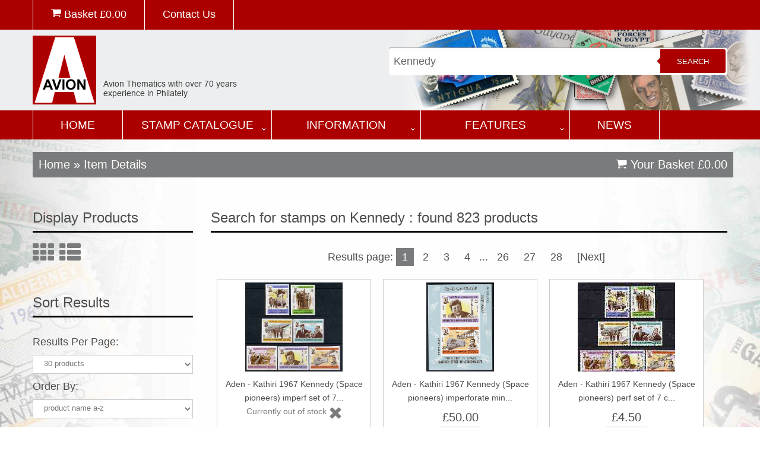

--- FILE ---
content_type: text/html; charset=UTF-8
request_url: https://www.avionstamps.com/shop/search/?mainsearch=Kennedy
body_size: 5927
content:
<!DOCTYPE html>

<html lang="en">

<head>
<meta name="facebook-domain-verification" content="xl8u4lomy11vfxnqomo2jmj9lih1er" />
<title>Avion Thematics Stamps | Search for stamps on Kennedy</title>

<meta charset="utf-8">
<meta name="description" content="Avion Thematics - The largest thematics stamp dealer in Europe with over 50 years experience. Online stamp catalogue. Stamp collecting to the individual or the thematic dealer. Buy stamps online">
<meta name="keywords" content="stamps,on stamp,on stamps,stamp collecting,thematics,thematics dealer,special offers,thematic dealer in Europe,online catalogue,stamp dealers,philately,philatelic collections,postage stamps,postage stamps,international stamps,buying stamps,stamp catalogue,buy stamps online,Roger B West">
<meta name = "format-detection" content = "telephone=no" />

<link rel="icon" href="/favicon.ico">
<link rel="shortcut icon" href="/favicon.ico" />
<link rel="stylesheet" href="/css/stuck.css">
<link rel="stylesheet" href="/css/style.css">


<script src="/js/jquery-2.1.3.min.js"></script>
<script src="/js/jquery-migrate-1.1.1.js"></script>
<script src="/js/script.js"></script>
<script src="/js/superfish.js"></script>
<script src="/js/jquery.hoverIntent.js"></script>
<script src="/js/jquery.equalheights.js"></script>
<script src="/js/jquery.easing.1.3.js"></script>
<script src="/js/jquery.stickUp.js"></script>
<script>
 $(document).ready(function(){
  $().UItoTop({ easingType: 'easeOutQuart' });
  $('#stuck_container').stickUp({});
}); 
</script>
<script src="/js/jquery.ui.totop.js"></script>
<script src="/js/jquery.predictive.search.js"></script>

<!--[if lt IE 8]>
 <div style=' clear: both; text-align:center; position: relative;'>
   <a href="http://windows.microsoft.com/en-US/internet-explorer/products/ie/home?ocid=ie6_countdown_bannercode">
     <img src="http://storage.ie6countdown.com/assets/100/images/banners/warning_bar_0000_us.jpg" border="0" height="42" width="820" alt="You are using an outdated browser. For a faster, safer browsing experience, upgrade for free today." />
   </a>
</div>
<![endif]-->
<!--[if lt IE 9]>
<script src="js/html5shiv.js"></script>
<link rel="stylesheet" media="screen" href="css/ie.css">
<![endif]-->

<!-- Global site tag (gtag.js) - Google Analytics -->
<script async src="https://www.googletagmanager.com/gtag/js?id=G-3SZX7G42QE"></script>
<script>
  window.dataLayer = window.dataLayer || [];
  function gtag(){dataLayer.push(arguments);}
  gtag('js', new Date());

  gtag('config', 'G-3SZX7G42QE');
</script>
<!-- Meta Pixel Code -->
<script>
  !function(f,b,e,v,n,t,s)
  {if(f.fbq)return;n=f.fbq=function(){n.callMethod?
  n.callMethod.apply(n,arguments):n.queue.push(arguments)};
  if(!f._fbq)f._fbq=n;n.push=n;n.loaded=!0;n.version='2.0';
  n.queue=[];t=b.createElement(e);t.async=!0;
  t.src=v;s=b.getElementsByTagName(e)[0];
  s.parentNode.insertBefore(t,s)}(window, document,'script',
  'https://connect.facebook.net/en_US/fbevents.js');
  fbq('init', '262978545954845');
  fbq('track', 'PageView');
</script>
<noscript><img height="1" width="1" style="display:none"
  src="https://www.facebook.com/tr?id=262978545954845&ev=PageView&noscript=1"
/></noscript>
<!-- End Meta Pixel Code -->


</head>

<body class="page1" id="top">


<div class="main">
<header>
<section id="stuck_container">
<div class="top-nav">
<div class="container">
<div class="row">
<div class="grid_12">
<ul>
<li><a href="/shop/cart/"><i id="end" class="fa fa-shopping-cart"></i> Basket &pound;<span class="basket_total">0.00</span></a></li>
<li><a href="/contact/">Contact Us</a></li>
</ul>
</div>
</div>
<div id="msg">Added to your Basket</div>
</div>
</div>

<div class="container">
<div class="row">
<div class="grid_6">
<div class="logo"><a href="/"><img src="/images/logo-avion.png" alt="Avion Thematics" title="Avion Thematics"></a></div>
<div class="logo_small"><a href="/"><img src="/images/logo-avion-small.png" alt="Avion Thematics" title="Avion Thematics"></a></div>
<div class="top-nav-mobile">
<a href="/shop/cart/"><i id="end" class="fa fa-shopping-cart"></i> Basket &pound;<span class="basket_total">0.00</span></a>
</div>
</div>
<div class="grid_6">
<div class="search_main">
<form id="mainSearch" name="search-form" method="get" action="/shop/search/" autocomplete="off">
<input name="mainsearch" type="text" id="mainsearch" value="Kennedy" placeholder="Search shop..."/>
<button type="submit" id="search">Search</button>
</form>
<div id="mainResults"></div>
</div>
</div>
</div>
</div>
<div class="clear"></div>
<div class="menu_block">
<div class="container">
<div class="row">
<div class="grid_12">
<nav class="horizontal-nav full-width horizontalNav-notprocessed">
<ul class="sf-menu">
<li class="sf-main-home"><a href="/">Home</a></li>
<li class="sf-main0"><a href="/stamp-catalogue/">Stamp Catalogue</a>
<ul class="sf-sub0">
<li>
<div class="half">
<a href="/search-by-theme/">Search by Theme</a>
<br>
<span>Find stamps by a list of the major topics each with a direct link to their listings</span>
<div class="clear"></div>
<a href="/search-by-country/">Search by Country</a>
<br>
<span>Find stamps by a list of the countries in the World</span>
<div class="clear"></div>
</div>
<div class="half"><img src="/images/nav-page-stamp-catalogue.jpg"></div>
<div class="clear"></div>
</li>
</ul>
<li class="sf-main1"><a href="/information/">Information</a>
<ul class="sf-sub1">
<li>
<div class="half">
<a href="/about-avion/">About Avion</a>
<br>
<span>Who are Avion Thematics? Only the largest themtics stamp dealer in Europe!</span>
<div class="clear"></div>
<a href="/faqs/">FAQs</a>
<br>
<span>Your most common questions answered right here...</span>
<div class="clear"></div>
<a href="/payment-methods/">Payment Methods</a>
<br>
<span>How to pay, delivery charges, discounts and returns policy</span>
<div class="clear"></div>
<a href="/links/">Links</a>
<br>
<span>A page of useful links. Avion are not responsible for the content of any external website.</span>
<div class="clear"></div>
</div>
<div class="half"><img src="/images/nav-page-information.jpg"></div>
<div class="clear"></div>
</li>
</ul>
<li class="sf-main2"><a href="/features/">Features</a>
<ul class="sf-sub2">
<li>
<div class="half">
<a href="/the-two-ronnies/">The Two Ronnies</a>
<br>
<span></span>
<div class="clear"></div>
<a href="/life-with-the-wife/">Life with the Wife</a>
<br>
<span></span>
<div class="clear"></div>
<a href="/mother-in-law-jokes/">Mother In Law Jokes</a>
<br>
<span></span>
<div class="clear"></div>
<a href="/pub-signs-of-derbyshire/">Pub Signs of Derbyshire</a>
<br>
<span></span>
<div class="clear"></div>
<a href="/animals-are-funny-things/">Animals are Funny Things</a>
<br>
<span></span>
<div class="clear"></div>
<a href="/glossary/">Glossary</a>
<br>
<span></span>
<div class="clear"></div>
<a href="/where-is-it/">Where is it</a>
<br>
<span></span>
<div class="clear"></div>
<a href="/post-office-trials/">Post Office Trials</a>
<br>
<span></span>
<div class="clear"></div>
<a href="/limericks/">Limericks</a>
<br>
<span></span>
<div class="clear"></div>
</div>
<div class="half"><img src="/images/nav-page-features.jpg"></div>
<div class="clear"></div>
</li>
</ul>
</li>
<li class="sf-main-home"><a href="/news/">News</a></li>
</ul>
<div class="sf-menu-mobile">
<select name="mobile-select"  onchange="javascript:location.href = this.value;">
<option value="">&#xf03a; MAIN MENU...</option>
<option value="/">Home</option>
<option value="/search-by-country/">Search by Country</option>
<option value="/search-by-theme/">Search by Theme</option>
<option value="/stamp-catalogue/">Stamp Catalogue</option>
<option value="/news/">News</option>
<option value="/contact/">Contact Us</option>
</select>
</div>
</nav>
</div>
</div>
</div>
</div>
<div class="clear"></div>
</section>
</header>
<section class="content_shop">
<div class="container">
<div class="row">
<div class="grid_12">
	
</div>
<div class="grid_12 breadcrumbs">
<div class="fleft">
<h4 class="mar_bot1"><a href="/">Home</a> &raquo; Item Details</h4>
</div>
<div class="fright">
<h4><a href="/shop/cart/"><i id="end" class="fa fa-shopping-cart"></i> Your Basket &pound;<span class="basket_total">0.00</span></a></h4>
</div>
</div>
<div class="grid_3">
<h3 class="mar_bot20">Display Products</h3>
<div class="display_filters">
<a href="/shop/filter/display/grid/" alt="Grid" title="Grid"><i class="fa fa-th"></i></a>
<a href="/shop/filter/display/list/" alt="List" title="List"><i class="fa fa-th-list"></i></a>
</div>
<h3 class="mar_bot20">Sort Results</h3>
<h5 class="mar_bot10">Results Per Page:</h5>
<div class="filter_perpage">
<select name="perpage-select" onchange="javascript:location.href = this.value;">
<option value="/shop/filter/perpage/30/">30 products</option>
<option value="/shop/filter/perpage/60/">60 products</option>
<option value="/shop/filter/perpage/120/">120 products</option>
<option value="/shop/filter/perpage/240/">240 products</option>
</select>
</div>
<h5 class="mar_bot10">Order By:</h5>
<div class="filter_orderby">
<select name="orderby-select" onchange="javascript:location.href = this.value;">
<option value="/shop/filter/orderby/price: low to high/">price: low to high</option>
<option value="/shop/filter/orderby/price: high to low/">price: high to low</option>
<option value="/shop/filter/orderby/product name a-z/" selected>product name a-z</option>
<option value="/shop/filter/orderby/product name z-a/">product name z-a</option>
</select>
</div>
<h3 class="mar_top50">Secure Payments</h3>
<p class="mar_top20"><img src="/images/payments-by-paypal.gif" alt=""><p>
</div>
<div class="grid_9">
<h1>Search for stamps on Kennedy : found 823 products</h1>
<h5 class="results center">Results page: <span class="results_page">1</span> <a href=/shop/search/Kennedy/page/2/>2</a> <a href=/shop/search/Kennedy/page/3/>3</a> <a href=/shop/search/Kennedy/page/4/>4</a>  ... <a href=/shop/search/Kennedy/page/26/>26</a> <a href=/shop/search/Kennedy/page/27/>27</a> <a href=/shop/search/Kennedy/page/28/>28</a> <a href=/shop/search/Kennedy/page/2/>[Next]</a></h5>

<div class="grid_3 products">
<div class="product">
<div class="product_image"><a href="https://www.avionstamps.com/shop/products/all/49378/aden---kathiri-1967-kennedy-(space-pioneers)-imperf-set-of-7-unmounted-mint,-mi-166-72b/" title="Aden - Kathiri 1967 Kennedy (Space pioneers) imperf set of 7..."><img src='/shop/images/products/49378_1.jpg' alt='Aden - Kathiri 1967 Kennedy (Space pioneers) imperf set of 7 unmounted mint, Mi 166-72B, stamps on personalitlites, stamps on kennedy, stamps on space, stamps on atomics' class='prod-img'></a></div>
<div class="product_title"><a href="https://www.avionstamps.com/shop/products/all/49378/aden---kathiri-1967-kennedy-(space-pioneers)-imperf-set-of-7-unmounted-mint,-mi-166-72b/" title="Aden - Kathiri 1967 Kennedy (Space pioneers) imperf set of 7...">Aden - Kathiri 1967 Kennedy (Space pioneers) imperf set of 7...</a></div>
<div class="product_price">
<p><span class="stock_out">Currently out of stock <span class="fa fa-times fa-2x"></span></span><br>
</div>
</div>
</div>

<div class="grid_3 products">
<div class="product">
<div class="product_image"><a href="https://www.avionstamps.com/shop/products/all/4052/aden---kathiri-1967-kennedy-(space-pioneers)-imperforate-miniature-sheet-unmounted-mint-(mi-bl-16b)/" title="Aden - Kathiri 1967 Kennedy (Space pioneers) imperforate min..."><img src='/shop/images/products/4052_1.jpg' alt='Aden - Kathiri 1967 Kennedy (Space pioneers) imperforate miniature sheet unmounted mint (Mi BL 16B), stamps on aviation    kennedy  personalities  space' class='prod-img'></a></div>
<div class="product_title"><a href="https://www.avionstamps.com/shop/products/all/4052/aden---kathiri-1967-kennedy-(space-pioneers)-imperforate-miniature-sheet-unmounted-mint-(mi-bl-16b)/" title="Aden - Kathiri 1967 Kennedy (Space pioneers) imperforate min...">Aden - Kathiri 1967 Kennedy (Space pioneers) imperforate min...</a></div>
<div class="product_price">
<form name="show-cart" action="/shop/cart/" method="post" id="form_products">
<h4>&pound;50.00</h4>
<div class="product_cart">
<input name='quantity[]' type='text' value='1' class="qty">
<input type='hidden' name='new[]' value='4052'>
<input name='submit' type='submit' class='btn orange' value='Add to Basket' />
</div>
</form>
</div>
</div>
</div>

<div class="grid_3 products">
<div class="product">
<div class="product_image"><a href="https://www.avionstamps.com/shop/products/all/51976/aden---kathiri-1967-kennedy-(space-pioneers)-perf-set-of-7-cto-used,-mi-166-72a/" title="Aden - Kathiri 1967 Kennedy (Space pioneers) perf set of 7 c..."><img src='/shop/images/products/51976_1.jpg' alt='Aden - Kathiri 1967 Kennedy (Space pioneers) perf set of 7 cto used, Mi 166-72A, stamps on personalitlites, stamps on kennedy, stamps on space, stamps on atomics' class='prod-img'></a></div>
<div class="product_title"><a href="https://www.avionstamps.com/shop/products/all/51976/aden---kathiri-1967-kennedy-(space-pioneers)-perf-set-of-7-cto-used,-mi-166-72a/" title="Aden - Kathiri 1967 Kennedy (Space pioneers) perf set of 7 c...">Aden - Kathiri 1967 Kennedy (Space pioneers) perf set of 7 c...</a></div>
<div class="product_price">
<form name="show-cart" action="/shop/cart/" method="post" id="form_products">
<h4>&pound;4.50</h4>
<div class="product_cart">
<input name='quantity[]' type='text' value='1' class="qty">
<input type='hidden' name='new[]' value='51976'>
<input name='submit' type='submit' class='btn orange' value='Add to Basket' />
</div>
</form>
</div>
</div>
</div>

<div class="clear"></div>

<div class="grid_3 products">
<div class="product">
<div class="product_image"><a href="https://www.avionstamps.com/shop/products/all/57904/aden---kathiri-1967-kennedy-(space-pioneers)-perf-set-of-7-unmounted-mint,-mi-166-72a/" title="Aden - Kathiri 1967 Kennedy (Space pioneers) perf set of 7 u..."><img src='/shop/images/products/57904_1.jpg' alt='Aden - Kathiri 1967 Kennedy (Space pioneers) perf set of 7 unmounted mint, Mi 166-72A, stamps on personalitlites, stamps on kennedy, stamps on space, stamps on atomics' class='prod-img'></a></div>
<div class="product_title"><a href="https://www.avionstamps.com/shop/products/all/57904/aden---kathiri-1967-kennedy-(space-pioneers)-perf-set-of-7-unmounted-mint,-mi-166-72a/" title="Aden - Kathiri 1967 Kennedy (Space pioneers) perf set of 7 u...">Aden - Kathiri 1967 Kennedy (Space pioneers) perf set of 7 u...</a></div>
<div class="product_price">
<form name="show-cart" action="/shop/cart/" method="post" id="form_products">
<h4>&pound;5.95</h4>
<div class="product_cart">
<input name='quantity[]' type='text' value='1' class="qty">
<input type='hidden' name='new[]' value='57904'>
<input name='submit' type='submit' class='btn orange' value='Add to Basket' />
</div>
</form>
</div>
</div>
</div>

<div class="grid_3 products">
<div class="product">
<div class="product_image"><a href="https://www.avionstamps.com/shop/products/all/2965/aden---kathiri-1967-lincoln-&-kennedy-imperforate-miniature-sheet-unmounted-mint-(mi-bl-14b)/" title="Aden - Kathiri 1967 Lincoln & Kennedy imperforate miniature ..."><img src='/shop/images/products/2965_1.jpg' alt='Aden - Kathiri 1967 Lincoln & Kennedy imperforate miniature sheet unmounted mint (Mi BL 14B), stamps on kennedy  personalities    lincoln    usa-presidents' class='prod-img'></a></div>
<div class="product_title"><a href="https://www.avionstamps.com/shop/products/all/2965/aden---kathiri-1967-lincoln-&-kennedy-imperforate-miniature-sheet-unmounted-mint-(mi-bl-14b)/" title="Aden - Kathiri 1967 Lincoln & Kennedy imperforate miniature ...">Aden - Kathiri 1967 Lincoln & Kennedy imperforate miniature ...</a></div>
<div class="product_price">
<form name="show-cart" action="/shop/cart/" method="post" id="form_products">
<h4>&pound;45.00</h4>
<div class="product_cart">
<input name='quantity[]' type='text' value='1' class="qty">
<input type='hidden' name='new[]' value='2965'>
<input name='submit' type='submit' class='btn orange' value='Add to Basket' />
</div>
</form>
</div>
</div>
</div>

<div class="grid_3 products">
<div class="product">
<div class="product_image"><a href="https://www.avionstamps.com/shop/products/all/21272/aden---kathiri-1967-lincoln-&-kennedy-perf-miniature-sheet-unmounted-mint,-mi-bl-14a/" title="Aden - Kathiri 1967 Lincoln & Kennedy perf miniature sheet u..."><img src='/shop/images/products/21272_1.jpg' alt='Aden - Kathiri 1967 Lincoln & Kennedy perf miniature sheet unmounted mint, Mi BL 14A, stamps on kennedy    personalities    lincoln    usa-presidents' class='prod-img'></a></div>
<div class="product_title"><a href="https://www.avionstamps.com/shop/products/all/21272/aden---kathiri-1967-lincoln-&-kennedy-perf-miniature-sheet-unmounted-mint,-mi-bl-14a/" title="Aden - Kathiri 1967 Lincoln & Kennedy perf miniature sheet u...">Aden - Kathiri 1967 Lincoln & Kennedy perf miniature sheet u...</a></div>
<div class="product_price">
<form name="show-cart" action="/shop/cart/" method="post" id="form_products">
<h4>&pound;8.95</h4>
<div class="product_cart">
<input name='quantity[]' type='text' value='1' class="qty">
<input type='hidden' name='new[]' value='21272'>
<input name='submit' type='submit' class='btn orange' value='Add to Basket' />
</div>
</form>
</div>
</div>
</div>

<div class="clear"></div>

<div class="grid_3 products">
<div class="product">
<div class="product_image"><a href="https://www.avionstamps.com/shop/products/all/23556/aden---kathiri-1967-world-peace-opt-set-of-8-unmounted-mint-with-black-opt,-mi-99-107/" title="Aden - Kathiri 1967 World peace opt set of 8 unmounted mint ..."><img src='/shop/images/products/23556_1.jpg' alt='Aden - Kathiri 1967 World peace opt set of 8 unmounted mint with black opt, Mi 99-107, stamps on peace, stamps on churchill, stamps on kennedy, stamps on peace' class='prod-img'></a></div>
<div class="product_title"><a href="https://www.avionstamps.com/shop/products/all/23556/aden---kathiri-1967-world-peace-opt-set-of-8-unmounted-mint-with-black-opt,-mi-99-107/" title="Aden - Kathiri 1967 World peace opt set of 8 unmounted mint ...">Aden - Kathiri 1967 World peace opt set of 8 unmounted mint ...</a></div>
<div class="product_price">
<form name="show-cart" action="/shop/cart/" method="post" id="form_products">
<h4>&pound;95.00</h4>
<div class="product_cart">
<input name='quantity[]' type='text' value='1' class="qty">
<input type='hidden' name='new[]' value='23556'>
<input name='submit' type='submit' class='btn orange' value='Add to Basket' />
</div>
</form>
</div>
</div>
</div>

<div class="grid_3 products">
<div class="product">
<div class="product_image"><a href="https://www.avionstamps.com/shop/products/all/10040/aden---mahra-1967-kennedy-imperf-set-of-9-unmounted-mint,-mi-16-24b-/" title="Aden - Mahra 1967 Kennedy imperf set of 9 unmounted mint, Mi..."><img src='/shop/images/products/10040_1.jpg' alt='Aden - Mahra 1967 Kennedy imperf set of 9 unmounted mint, Mi 16-24B , stamps on kennedy, stamps on personalities' class='prod-img'></a></div>
<div class="product_title"><a href="https://www.avionstamps.com/shop/products/all/10040/aden---mahra-1967-kennedy-imperf-set-of-9-unmounted-mint,-mi-16-24b-/" title="Aden - Mahra 1967 Kennedy imperf set of 9 unmounted mint, Mi...">Aden - Mahra 1967 Kennedy imperf set of 9 unmounted mint, Mi...</a></div>
<div class="product_price">
<form name="show-cart" action="/shop/cart/" method="post" id="form_products">
<h4>&pound;11.00</h4>
<div class="product_cart">
<input name='quantity[]' type='text' value='1' class="qty">
<input type='hidden' name='new[]' value='10040'>
<input name='submit' type='submit' class='btn orange' value='Add to Basket' />
</div>
</form>
</div>
</div>
</div>

<div class="grid_3 products">
<div class="product">
<div class="product_image"><a href="https://www.avionstamps.com/shop/products/all/21273/aden---mahra-1967-kennedy-perf-m-sheet-unmounted-mint,-mi-bl-1a/" title="Aden - Mahra 1967 Kennedy perf m/sheet unmounted mint, Mi BL..."><img src='/shop/images/products/21273_1.jpg' alt='Aden - Mahra 1967 Kennedy perf m/sheet unmounted mint, Mi BL 1A, stamps on kennedy     personalities' class='prod-img'></a></div>
<div class="product_title"><a href="https://www.avionstamps.com/shop/products/all/21273/aden---mahra-1967-kennedy-perf-m-sheet-unmounted-mint,-mi-bl-1a/" title="Aden - Mahra 1967 Kennedy perf m/sheet unmounted mint, Mi BL...">Aden - Mahra 1967 Kennedy perf m/sheet unmounted mint, Mi BL...</a></div>
<div class="product_price">
<form name="show-cart" action="/shop/cart/" method="post" id="form_products">
<h4>&pound;8.95</h4>
<div class="product_cart">
<input name='quantity[]' type='text' value='1' class="qty">
<input type='hidden' name='new[]' value='21273'>
<input name='submit' type='submit' class='btn orange' value='Add to Basket' />
</div>
</form>
</div>
</div>
</div>

<div class="clear"></div>

<div class="grid_3 products">
<div class="product">
<div class="product_image"><a href="https://www.avionstamps.com/shop/products/all/57301/aden---mahra-1967-kennedy-perf-set-of-9-unmounted-mint,-mi-16-24a/" title="Aden - Mahra 1967 Kennedy perf set of 9 unmounted mint, Mi 1..."><img src='/shop/images/products/57301_1.jpg' alt='Aden - Mahra 1967 Kennedy perf set of 9 unmounted mint, Mi 16-24A, stamps on kennedy, stamps on personalities' class='prod-img'></a></div>
<div class="product_title"><a href="https://www.avionstamps.com/shop/products/all/57301/aden---mahra-1967-kennedy-perf-set-of-9-unmounted-mint,-mi-16-24a/" title="Aden - Mahra 1967 Kennedy perf set of 9 unmounted mint, Mi 1...">Aden - Mahra 1967 Kennedy perf set of 9 unmounted mint, Mi 1...</a></div>
<div class="product_price">
<form name="show-cart" action="/shop/cart/" method="post" id="form_products">
<h4>&pound;5.95</h4>
<div class="product_cart">
<input name='quantity[]' type='text' value='1' class="qty">
<input type='hidden' name='new[]' value='57301'>
<input name='submit' type='submit' class='btn orange' value='Add to Basket' />
</div>
</form>
</div>
</div>
</div>

<div class="grid_3 products">
<div class="product">
<div class="product_image"><a href="https://www.avionstamps.com/shop/products/all/2448/aden---quaiti-1966-kennedy-set-of-3-with-black-opts-unmounted-mint-(mi-68-70sa)*/" title="Aden - Quaiti 1966 Kennedy set of 3 with black opts unmounte..."><img src='/shop/images/products/2448_1.jpg' alt='Aden - Quaiti 1966 Kennedy set of 3 with black opts unmounted mint (Mi 68-70sA)*, stamps on kennedy  personalities' class='prod-img'></a></div>
<div class="product_title"><a href="https://www.avionstamps.com/shop/products/all/2448/aden---quaiti-1966-kennedy-set-of-3-with-black-opts-unmounted-mint-(mi-68-70sa)*/" title="Aden - Quaiti 1966 Kennedy set of 3 with black opts unmounte...">Aden - Quaiti 1966 Kennedy set of 3 with black opts unmounte...</a></div>
<div class="product_price">
<form name="show-cart" action="/shop/cart/" method="post" id="form_products">
<h4>&pound;50.00</h4>
<div class="product_cart">
<input name='quantity[]' type='text' value='1' class="qty">
<input type='hidden' name='new[]' value='2448'>
<input name='submit' type='submit' class='btn orange' value='Add to Basket' />
</div>
</form>
</div>
</div>
</div>

<div class="grid_3 products">
<div class="product">
<div class="product_image"><a href="https://www.avionstamps.com/shop/products/all/51538/aden---quaiti-1967-moon-landing-perf-set-of-7-cto-used,-mi-115-21*/" title="Aden - Quaiti 1967 Moon Landing perf set of 7 cto used, Mi 1..."><img src='/shop/images/products/51538_1.jpg' alt='Aden - Quaiti 1967 Moon Landing perf set of 7 cto used, Mi 115-21*, stamps on space, stamps on kennedy' class='prod-img'></a></div>
<div class="product_title"><a href="https://www.avionstamps.com/shop/products/all/51538/aden---quaiti-1967-moon-landing-perf-set-of-7-cto-used,-mi-115-21*/" title="Aden - Quaiti 1967 Moon Landing perf set of 7 cto used, Mi 1...">Aden - Quaiti 1967 Moon Landing perf set of 7 cto used, Mi 1...</a></div>
<div class="product_price">
<form name="show-cart" action="/shop/cart/" method="post" id="form_products">
<h4>&pound;4.50</h4>
<div class="product_cart">
<input name='quantity[]' type='text' value='1' class="qty">
<input type='hidden' name='new[]' value='51538'>
<input name='submit' type='submit' class='btn orange' value='Add to Basket' />
</div>
</form>
</div>
</div>
</div>

<div class="clear"></div>

<div class="grid_3 products">
<div class="product">
<div class="product_image"><a href="https://www.avionstamps.com/shop/products/all/12876/aden---quaiti-1967-wonders-of-the-world-(map,-statue-of-liberty)-imperf-miniature-sheet-(mi-bl-23b)-unmounted-mint/" title="Aden - Quaiti 1967 Wonders of the World (Map, Statue of Libe..."><img src='/shop/images/products/12876_1.jpg' alt='Aden - Quaiti 1967 Wonders of the World (Map, Statue of Liberty) imperf miniature sheet (Mi BL 23B) unmounted mint, stamps on maps       heritage      americana, stamps on ancient greece, stamps on kennedy' class='prod-img'></a></div>
<div class="product_title"><a href="https://www.avionstamps.com/shop/products/all/12876/aden---quaiti-1967-wonders-of-the-world-(map,-statue-of-liberty)-imperf-miniature-sheet-(mi-bl-23b)-unmounted-mint/" title="Aden - Quaiti 1967 Wonders of the World (Map, Statue of Libe...">Aden - Quaiti 1967 Wonders of the World (Map, Statue of Libe...</a></div>
<div class="product_price">
<form name="show-cart" action="/shop/cart/" method="post" id="form_products">
<h4>&pound;45.00</h4>
<div class="product_cart">
<input name='quantity[]' type='text' value='1' class="qty">
<input type='hidden' name='new[]' value='12876'>
<input name='submit' type='submit' class='btn orange' value='Add to Basket' />
</div>
</form>
</div>
</div>
</div>

<div class="grid_3 products">
<div class="product">
<div class="product_image"><a href="https://www.avionstamps.com/shop/products/all/66954/aerogramme---united-states-1963-john-f-kennedy-11c-air-letter-sheet-folded-along-fold-lines-otherwise-unused-and-fine/" title="Aerogramme - United States 1963 John F Kennedy 11c air-lette..."><img src='/shop/images/products/66954_1.jpg' alt='Aerogramme - United States 1963 John F Kennedy 11c air-letter sheet folded along fold lines otherwise unused and fine, stamps on personalities, stamps on kennedy, stamps on usa presidents, stamps on americana' class='prod-img'></a></div>
<div class="product_title"><a href="https://www.avionstamps.com/shop/products/all/66954/aerogramme---united-states-1963-john-f-kennedy-11c-air-letter-sheet-folded-along-fold-lines-otherwise-unused-and-fine/" title="Aerogramme - United States 1963 John F Kennedy 11c air-lette...">Aerogramme - United States 1963 John F Kennedy 11c air-lette...</a></div>
<div class="product_price">
<form name="show-cart" action="/shop/cart/" method="post" id="form_products">
<h4>&pound;3.95</h4>
<div class="product_cart">
<input name='quantity[]' type='text' value='1' class="qty">
<input type='hidden' name='new[]' value='66954'>
<input name='submit' type='submit' class='btn orange' value='Add to Basket' />
</div>
</form>
</div>
</div>
</div>

<div class="grid_3 products">
<div class="product">
<div class="product_image"><a href="https://www.avionstamps.com/shop/products/all/14571/ajman-1964-kennedy-perf-set-of-8-unmounted-mint,-mi-19-26/" title="Ajman 1964 Kennedy perf set of 8 unmounted mint, Mi 19-26"><img src='/shop/images/products/14571_1.jpg' alt='Ajman 1964 Kennedy perf set of 8 unmounted mint, Mi 19-26, stamps on kennedy, stamps on personalities' class='prod-img'></a></div>
<div class="product_title"><a href="https://www.avionstamps.com/shop/products/all/14571/ajman-1964-kennedy-perf-set-of-8-unmounted-mint,-mi-19-26/" title="Ajman 1964 Kennedy perf set of 8 unmounted mint, Mi 19-26">Ajman 1964 Kennedy perf set of 8 unmounted mint, Mi 19-26</a></div>
<div class="product_price">
<form name="show-cart" action="/shop/cart/" method="post" id="form_products">
<h4>&pound;7.75</h4>
<div class="product_cart">
<input name='quantity[]' type='text' value='1' class="qty">
<input type='hidden' name='new[]' value='14571'>
<input name='submit' type='submit' class='btn orange' value='Add to Basket' />
</div>
</form>
</div>
</div>
</div>

<div class="clear"></div>

<div class="grid_3 products">
<div class="product">
<div class="product_image"><a href="https://www.avionstamps.com/shop/products/all/1183/ajman-1967-kennedy-50th-anniversary-1r-x4-perf-m-sheet-unmounted-mint-(mi-bl-11c)-/" title="Ajman 1967 Kennedy 50th Anniversary 1R x4 perf m/sheet unmou..."><img src='/shop/images/products/1183_1.jpg' alt='Ajman 1967 Kennedy 50th Anniversary 1R x4 perf m/sheet unmounted mint (Mi BL 11C) , stamps on kennedy, stamps on personalities' class='prod-img'></a></div>
<div class="product_title"><a href="https://www.avionstamps.com/shop/products/all/1183/ajman-1967-kennedy-50th-anniversary-1r-x4-perf-m-sheet-unmounted-mint-(mi-bl-11c)-/" title="Ajman 1967 Kennedy 50th Anniversary 1R x4 perf m/sheet unmou...">Ajman 1967 Kennedy 50th Anniversary 1R x4 perf m/sheet unmou...</a></div>
<div class="product_price">
<form name="show-cart" action="/shop/cart/" method="post" id="form_products">
<h4>&pound;4.95</h4>
<div class="product_cart">
<input name='quantity[]' type='text' value='1' class="qty">
<input type='hidden' name='new[]' value='1183'>
<input name='submit' type='submit' class='btn orange' value='Add to Basket' />
</div>
</form>
</div>
</div>
</div>

<div class="grid_3 products">
<div class="product">
<div class="product_image"><a href="https://www.avionstamps.com/shop/products/all/1184/ajman-1967-kennedy-50th-anniversary-2r-x4-perf-m-sheet-unmounted-mint-(mi-bl-12c)-/" title="Ajman 1967 Kennedy 50th Anniversary 2R x4 perf m/sheet unmou..."><img src='/shop/images/products/1184_1.jpg' alt='Ajman 1967 Kennedy 50th Anniversary 2R x4 perf m/sheet unmounted mint (Mi BL 12C) , stamps on kennedy, stamps on personalities' class='prod-img'></a></div>
<div class="product_title"><a href="https://www.avionstamps.com/shop/products/all/1184/ajman-1967-kennedy-50th-anniversary-2r-x4-perf-m-sheet-unmounted-mint-(mi-bl-12c)-/" title="Ajman 1967 Kennedy 50th Anniversary 2R x4 perf m/sheet unmou...">Ajman 1967 Kennedy 50th Anniversary 2R x4 perf m/sheet unmou...</a></div>
<div class="product_price">
<form name="show-cart" action="/shop/cart/" method="post" id="form_products">
<h4>&pound;4.95</h4>
<div class="product_cart">
<input name='quantity[]' type='text' value='1' class="qty">
<input type='hidden' name='new[]' value='1184'>
<input name='submit' type='submit' class='btn orange' value='Add to Basket' />
</div>
</form>
</div>
</div>
</div>

<div class="grid_3 products">
<div class="product">
<div class="product_image"><a href="https://www.avionstamps.com/shop/products/all/5958/ajman-1967-kennedy-50th-anniversary-perf-proof-of-1r-frame-only-in-blue,-minor-wrinkles-but-exceptionally-scarce,-unmounted-mint-as-mi-145*/" title="Ajman 1967 Kennedy 50th Anniversary perf proof of 1R frame o..."><img src='/shop/images/products/5958_1.jpg' alt='Ajman 1967 Kennedy 50th Anniversary perf proof of 1R frame only in blue, minor wrinkles but exceptionally scarce, unmounted mint as Mi 145*, stamps on kennedy  personalities' class='prod-img'></a></div>
<div class="product_title"><a href="https://www.avionstamps.com/shop/products/all/5958/ajman-1967-kennedy-50th-anniversary-perf-proof-of-1r-frame-only-in-blue,-minor-wrinkles-but-exceptionally-scarce,-unmounted-mint-as-mi-145*/" title="Ajman 1967 Kennedy 50th Anniversary perf proof of 1R frame o...">Ajman 1967 Kennedy 50th Anniversary perf proof of 1R frame o...</a></div>
<div class="product_price">
<form name="show-cart" action="/shop/cart/" method="post" id="form_products">
<h4>&pound;17.50</h4>
<div class="product_cart">
<input name='quantity[]' type='text' value='1' class="qty">
<input type='hidden' name='new[]' value='5958'>
<input name='submit' type='submit' class='btn orange' value='Add to Basket' />
</div>
</form>
</div>
</div>
</div>

<div class="clear"></div>

<div class="grid_3 products">
<div class="product">
<div class="product_image"><a href="https://www.avionstamps.com/shop/products/all/1182/ajman-1967-kennedy-50th-anniversary-perf-set-of-9-unmounted-mint-(mi-141-9a)-/" title="Ajman 1967 Kennedy 50th Anniversary perf set of 9 unmounted ..."><img src='/shop/images/products/1182_1.jpg' alt='Ajman 1967 Kennedy 50th Anniversary perf set of 9 unmounted mint (Mi 141-9A) , stamps on kennedy, stamps on personalities' class='prod-img'></a></div>
<div class="product_title"><a href="https://www.avionstamps.com/shop/products/all/1182/ajman-1967-kennedy-50th-anniversary-perf-set-of-9-unmounted-mint-(mi-141-9a)-/" title="Ajman 1967 Kennedy 50th Anniversary perf set of 9 unmounted ...">Ajman 1967 Kennedy 50th Anniversary perf set of 9 unmounted ...</a></div>
<div class="product_price">
<form name="show-cart" action="/shop/cart/" method="post" id="form_products">
<h4>&pound;6.50</h4>
<div class="product_cart">
<input name='quantity[]' type='text' value='1' class="qty">
<input type='hidden' name='new[]' value='1182'>
<input name='submit' type='submit' class='btn orange' value='Add to Basket' />
</div>
</form>
</div>
</div>
</div>

<div class="grid_3 products">
<div class="product">
<div class="product_image"><a href="https://www.avionstamps.com/shop/products/all/1178/ajman-1968-death-anniversary-of-kennedy-1-value-imperf-unmounted-mint,-mi-325b/" title="Ajman 1968 Death Anniversary of Kennedy 1 value imperf unmou..."><img src='/shop/images/products/1178_1.jpg' alt='Ajman 1968 Death Anniversary of Kennedy 1 value imperf unmounted mint, Mi 325B, stamps on kennedy, stamps on personalities' class='prod-img'></a></div>
<div class="product_title"><a href="https://www.avionstamps.com/shop/products/all/1178/ajman-1968-death-anniversary-of-kennedy-1-value-imperf-unmounted-mint,-mi-325b/" title="Ajman 1968 Death Anniversary of Kennedy 1 value imperf unmou...">Ajman 1968 Death Anniversary of Kennedy 1 value imperf unmou...</a></div>
<div class="product_price">
<form name="show-cart" action="/shop/cart/" method="post" id="form_products">
<h4>&pound;4.95</h4>
<div class="product_cart">
<input name='quantity[]' type='text' value='1' class="qty">
<input type='hidden' name='new[]' value='1178'>
<input name='submit' type='submit' class='btn orange' value='Add to Basket' />
</div>
</form>
</div>
</div>
</div>

<div class="grid_3 products">
<div class="product">
<div class="product_image"><a href="https://www.avionstamps.com/shop/products/all/1177/ajman-1968-death-anniversary-of-kennedy-1-value-perf-unmounted-mint,-mi-325a/" title="Ajman 1968 Death Anniversary of Kennedy 1 value perf unmount..."><img src='/shop/images/products/1177_1.jpg' alt='Ajman 1968 Death Anniversary of Kennedy 1 value perf unmounted mint, Mi 325A, stamps on kennedy, stamps on personalities' class='prod-img'></a></div>
<div class="product_title"><a href="https://www.avionstamps.com/shop/products/all/1177/ajman-1968-death-anniversary-of-kennedy-1-value-perf-unmounted-mint,-mi-325a/" title="Ajman 1968 Death Anniversary of Kennedy 1 value perf unmount...">Ajman 1968 Death Anniversary of Kennedy 1 value perf unmount...</a></div>
<div class="product_price">
<form name="show-cart" action="/shop/cart/" method="post" id="form_products">
<h4>&pound;4.95</h4>
<div class="product_cart">
<input name='quantity[]' type='text' value='1' class="qty">
<input type='hidden' name='new[]' value='1177'>
<input name='submit' type='submit' class='btn orange' value='Add to Basket' />
</div>
</form>
</div>
</div>
</div>

<div class="clear"></div>

<div class="grid_3 products">
<div class="product">
<div class="product_image"><a href="https://www.avionstamps.com/shop/products/all/60289/ajman-1968-fighters-for-human-rights-perf-2r-the-kennedys-unmounted-mint,-mi-299/" title="Ajman 1968 Fighters for Human Rights perf 2R The Kennedys un..."><img src='/shop/images/products/60289_1.jpg' alt='Ajman 1968 Fighters for Human Rights perf 2R The Kennedys unmounted mint, Mi 299, stamps on kennedy, stamps on personalities' class='prod-img'></a></div>
<div class="product_title"><a href="https://www.avionstamps.com/shop/products/all/60289/ajman-1968-fighters-for-human-rights-perf-2r-the-kennedys-unmounted-mint,-mi-299/" title="Ajman 1968 Fighters for Human Rights perf 2R The Kennedys un...">Ajman 1968 Fighters for Human Rights perf 2R The Kennedys un...</a></div>
<div class="product_price">
<form name="show-cart" action="/shop/cart/" method="post" id="form_products">
<h4>&pound;2.95</h4>
<div class="product_cart">
<input name='quantity[]' type='text' value='1' class="qty">
<input type='hidden' name='new[]' value='60289'>
<input name='submit' type='submit' class='btn orange' value='Add to Basket' />
</div>
</form>
</div>
</div>
</div>

<div class="grid_3 products">
<div class="product">
<div class="product_image"><a href="https://www.avionstamps.com/shop/products/all/60290/ajman-1968-fighters-for-human-rights-perf-5r-robert-kennedy-unmounted-mint,-mi-300/" title="Ajman 1968 Fighters for Human Rights perf 5R Robert Kennedy ..."><img src='/shop/images/products/60290_1.jpg' alt='Ajman 1968 Fighters for Human Rights perf 5R Robert Kennedy unmounted mint, Mi 300, stamps on kennedy, stamps on personalities' class='prod-img'></a></div>
<div class="product_title"><a href="https://www.avionstamps.com/shop/products/all/60290/ajman-1968-fighters-for-human-rights-perf-5r-robert-kennedy-unmounted-mint,-mi-300/" title="Ajman 1968 Fighters for Human Rights perf 5R Robert Kennedy ...">Ajman 1968 Fighters for Human Rights perf 5R Robert Kennedy ...</a></div>
<div class="product_price">
<form name="show-cart" action="/shop/cart/" method="post" id="form_products">
<h4>&pound;4.50</h4>
<div class="product_cart">
<input name='quantity[]' type='text' value='1' class="qty">
<input type='hidden' name='new[]' value='60290'>
<input name='submit' type='submit' class='btn orange' value='Add to Basket' />
</div>
</form>
</div>
</div>
</div>

<div class="grid_3 products">
<div class="product">
<div class="product_image"><a href="https://www.avionstamps.com/shop/products/all/4382/ajman-1968-human-rights-(kennedy-&-martin-luther-king)-imperf-m-sheet-(mi-bl-44b)-unmounted-mint/" title="Ajman 1968 Human Rights (Kennedy & Martin Luther King) imper..."><img src='/shop/images/products/4382_1.jpg' alt='Ajman 1968 Human Rights (Kennedy & Martin Luther King) imperf m/sheet (Mi BL 44B) unmounted mint, stamps on human rights, stamps on kennedy, stamps on , stamps on nobel, stamps on personalities' class='prod-img'></a></div>
<div class="product_title"><a href="https://www.avionstamps.com/shop/products/all/4382/ajman-1968-human-rights-(kennedy-&-martin-luther-king)-imperf-m-sheet-(mi-bl-44b)-unmounted-mint/" title="Ajman 1968 Human Rights (Kennedy & Martin Luther King) imper...">Ajman 1968 Human Rights (Kennedy & Martin Luther King) imper...</a></div>
<div class="product_price">
<form name="show-cart" action="/shop/cart/" method="post" id="form_products">
<h4>&pound;4.95</h4>
<div class="product_cart">
<input name='quantity[]' type='text' value='1' class="qty">
<input type='hidden' name='new[]' value='4382'>
<input name='submit' type='submit' class='btn orange' value='Add to Basket' />
</div>
</form>
</div>
</div>
</div>

<div class="clear"></div>

<div class="grid_3 products">
<div class="product">
<div class="product_image"><a href="https://www.avionstamps.com/shop/products/all/4761/ajman-1968-human-rights-(kennedy-&-martin-luther-king)-imperf-m-sheet-(mi-bl-44b)-unmounted-mint/" title="Ajman 1968 Human Rights (Kennedy & Martin Luther King) imper..."><img src='/shop/images/products/4761_1.jpg' alt='Ajman 1968 Human Rights (Kennedy & Martin Luther King) imperf m/sheet (Mi BL 44B) unmounted mint, stamps on human rights   kennedy         nobel    personalities' class='prod-img'></a></div>
<div class="product_title"><a href="https://www.avionstamps.com/shop/products/all/4761/ajman-1968-human-rights-(kennedy-&-martin-luther-king)-imperf-m-sheet-(mi-bl-44b)-unmounted-mint/" title="Ajman 1968 Human Rights (Kennedy & Martin Luther King) imper...">Ajman 1968 Human Rights (Kennedy & Martin Luther King) imper...</a></div>
<div class="product_price">
<form name="show-cart" action="/shop/cart/" method="post" id="form_products">
<h4>&pound;4.95</h4>
<div class="product_cart">
<input name='quantity[]' type='text' value='1' class="qty">
<input type='hidden' name='new[]' value='4761'>
<input name='submit' type='submit' class='btn orange' value='Add to Basket' />
</div>
</form>
</div>
</div>
</div>

<div class="grid_3 products">
<div class="product">
<div class="product_image"><a href="https://www.avionstamps.com/shop/products/all/4381/ajman-1968-human-rights-(kennedy,-lincoln-&-martin-luther-king)-perf-set-of-6-(mi-289-94a)-unmounted-mint/" title="Ajman 1968 Human Rights (Kennedy, Lincoln & Martin Luther Ki..."><img src='/shop/images/products/4381_1.jpg' alt='Ajman 1968 Human Rights (Kennedy, Lincoln & Martin Luther King) perf set of 6 (Mi 289-94A) unmounted mint, stamps on human rights    kennedy        nobel    personalities    usa-presidents' class='prod-img'></a></div>
<div class="product_title"><a href="https://www.avionstamps.com/shop/products/all/4381/ajman-1968-human-rights-(kennedy,-lincoln-&-martin-luther-king)-perf-set-of-6-(mi-289-94a)-unmounted-mint/" title="Ajman 1968 Human Rights (Kennedy, Lincoln & Martin Luther Ki...">Ajman 1968 Human Rights (Kennedy, Lincoln & Martin Luther Ki...</a></div>
<div class="product_price">
<form name="show-cart" action="/shop/cart/" method="post" id="form_products">
<h4>&pound;4.50</h4>
<div class="product_cart">
<input name='quantity[]' type='text' value='1' class="qty">
<input type='hidden' name='new[]' value='4381'>
<input name='submit' type='submit' class='btn orange' value='Add to Basket' />
</div>
</form>
</div>
</div>
</div>

<div class="grid_3 products">
<div class="product">
<div class="product_image"><a href="https://www.avionstamps.com/shop/products/all/13416/ajman-1968-human-rights-(kennedy,-lincoln-&-martin-luther-king)-perf-set-of-6-cto-used-(mi-289-94a)-/" title="Ajman 1968 Human Rights (Kennedy, Lincoln & Martin Luther Ki..."><img src='/shop/images/products/13416_1.jpg' alt='Ajman 1968 Human Rights (Kennedy, Lincoln & Martin Luther King) perf set of 6 cto used (Mi 289-94A) , stamps on human rights    kennedy         nobel     personalities    usa-presidents' class='prod-img'></a></div>
<div class="product_title"><a href="https://www.avionstamps.com/shop/products/all/13416/ajman-1968-human-rights-(kennedy,-lincoln-&-martin-luther-king)-perf-set-of-6-cto-used-(mi-289-94a)-/" title="Ajman 1968 Human Rights (Kennedy, Lincoln & Martin Luther Ki...">Ajman 1968 Human Rights (Kennedy, Lincoln & Martin Luther Ki...</a></div>
<div class="product_price">
<form name="show-cart" action="/shop/cart/" method="post" id="form_products">
<h4>&pound;4.50</h4>
<div class="product_cart">
<input name='quantity[]' type='text' value='1' class="qty">
<input type='hidden' name='new[]' value='13416'>
<input name='submit' type='submit' class='btn orange' value='Add to Basket' />
</div>
</form>
</div>
</div>
</div>

<div class="clear"></div>

<div class="grid_3 products">
<div class="product">
<div class="product_image"><a href="https://www.avionstamps.com/shop/products/all/808599/ajman-1968-human-rights---john-f-kennedy-5r-imperf-mounted-on-format-international-proof-card-as-michel-296b/" title="Ajman 1968 Human Rights - John F Kennedy 5R imperf mounted o..."><img src='/shop/images/products/808599_1.jpg' alt='Ajman 1968 Human Rights - John F Kennedy 5R imperf mounted on Format International proof card as Michel 296B, stamps on kennedy, stamps on human rights, stamps on us presidents' class='prod-img'></a></div>
<div class="product_title"><a href="https://www.avionstamps.com/shop/products/all/808599/ajman-1968-human-rights---john-f-kennedy-5r-imperf-mounted-on-format-international-proof-card-as-michel-296b/" title="Ajman 1968 Human Rights - John F Kennedy 5R imperf mounted o...">Ajman 1968 Human Rights - John F Kennedy 5R imperf mounted o...</a></div>
<div class="product_price">
<form name="show-cart" action="/shop/cart/" method="post" id="form_products">
<h4>&pound;35.00</h4>
<div class="product_cart">
<input name='quantity[]' type='text' value='1' class="qty">
<input type='hidden' name='new[]' value='808599'>
<input name='submit' type='submit' class='btn orange' value='Add to Basket' />
</div>
</form>
</div>
</div>
</div>

<div class="grid_3 products">
<div class="product">
<div class="product_image"><a href="https://www.avionstamps.com/shop/products/all/1179/ajman-1968-kennedy-imperf-m-sheet-unmounted-mint,-mi-bl-65/" title="Ajman 1968 Kennedy imperf m/sheet unmounted mint, Mi BL 65"><img src='/shop/images/products/1179_1.jpg' alt='Ajman 1968 Kennedy imperf m/sheet unmounted mint, Mi BL 65, stamps on kennedy, stamps on personalities, stamps on statue of liberty, stamps on ' class='prod-img'></a></div>
<div class="product_title"><a href="https://www.avionstamps.com/shop/products/all/1179/ajman-1968-kennedy-imperf-m-sheet-unmounted-mint,-mi-bl-65/" title="Ajman 1968 Kennedy imperf m/sheet unmounted mint, Mi BL 65">Ajman 1968 Kennedy imperf m/sheet unmounted mint, Mi BL 65</a></div>
<div class="product_price">
<form name="show-cart" action="/shop/cart/" method="post" id="form_products">
<h4>&pound;4.95</h4>
<div class="product_cart">
<input name='quantity[]' type='text' value='1' class="qty">
<input type='hidden' name='new[]' value='1179'>
<input name='submit' type='submit' class='btn orange' value='Add to Basket' />
</div>
</form>
</div>
</div>
</div>

<div class="grid_3 products">
<div class="product">
<div class="product_image"><a href="https://www.avionstamps.com/shop/products/all/4993/ajman-1968-robert-kennedy-imperf-m-sheet-in-memoriam-unmounted-mint/" title="Ajman 1968 Robert Kennedy imperf m/sheet In Memoriam unmount..."><img src='/shop/images/products/4993_1.jpg' alt='Ajman 1968 Robert Kennedy imperf m/sheet In Memoriam unmounted mint, stamps on personalities     flags   statues, stamps on kennedy' class='prod-img'></a></div>
<div class="product_title"><a href="https://www.avionstamps.com/shop/products/all/4993/ajman-1968-robert-kennedy-imperf-m-sheet-in-memoriam-unmounted-mint/" title="Ajman 1968 Robert Kennedy imperf m/sheet In Memoriam unmount...">Ajman 1968 Robert Kennedy imperf m/sheet In Memoriam unmount...</a></div>
<div class="product_price">
<form name="show-cart" action="/shop/cart/" method="post" id="form_products">
<h4>&pound;4.95</h4>
<div class="product_cart">
<input name='quantity[]' type='text' value='1' class="qty">
<input type='hidden' name='new[]' value='4993'>
<input name='submit' type='submit' class='btn orange' value='Add to Basket' />
</div>
</form>
</div>
</div>
</div>

<div class="clear"></div>

<div class="clear"></div>

<h5 class="results center">Results page: <span class="results_page">1</span> <a href=/shop/search/Kennedy/page/2/>2</a> <a href=/shop/search/Kennedy/page/3/>3</a> <a href=/shop/search/Kennedy/page/4/>4</a>  ... <a href=/shop/search/Kennedy/page/26/>26</a> <a href=/shop/search/Kennedy/page/27/>27</a> <a href=/shop/search/Kennedy/page/28/>28</a> <a href=/shop/search/Kennedy/page/2/>[Next]</a></h5>

</div>
<div class="grid_12 clear border_bot3 mar_bot20"></div>
</div>
</div>
</section>
</div>
<footer id="footer">
<div class="footer_top">
<div class="container">
<div class="row">
<div class="grid_5">
<h4>Contact Us</h4>
<a href="callto:+44 (0) 1773 608899"><i class="fa faSocial fa-phone-square fa-4x"></i></a>
<a href="mailto:roger@avionstamps.com"><i class="fa faSocial fa-envelope-square fa-4x"></i></a><br>
Avion Thematics<br>61 Monument Lane, Codnor Park,  NG16 5PJ<br>Tel: +44 (0) 1773 608899<br><a href="mailto:roger@avionstamps.com">roger@avionstamps.com</a><br>
<br>
&copy; Avion Thematics <span id="copyright-year"></span><br>
</div>
<div class="grid_3">
<h4>Navigation</h4>
<ul>
<li><a href="/">Home</a></li>
<li><a href='/search-by-theme/'>Search by Theme</a></li>
<li><a href='/search-by-country/'>Search by Country</a></li>
</ul>
<ul class="mar_top20">
<li><a href='/about-avion/'>About Avion</a></li>
<li><a href='/faqs/'>FAQs</a></li>
<li><a href='/payment-methods/'>Payment Methods</a></li>
<li><a href='/links/'>Links</a></li>
</ul>
</div>
<div class="grid_4">
<h4>Secure Website</h4>
Website secured by Comodo SSL.<br>Secure payments through Worldpay and Paypal<br><br><a href="https://www.worldpay.com/uk/terms-conditions/worldpay-merchant-services-terms-and-conditions-and-associated-documents" target="_blank">See Worldpay terms and onditions</a><br>
<a href="https://www.paypal.com/ee/webapps/mpp/ua/useragreement-full" target="_blank">See Paypal user agreement</a><br>
</div>
</div>
</div>
</div>
<div class="container">
<div class="row">
<div class="grid_12">
<div class="websiteby">Website & Ecommerce built and maintained by <a href="https://www.ambrow.com" target="_blank">Ambrow Limited</a></div>
</div>
</div>
</div>
</footer>
</body>
</html>


--- FILE ---
content_type: text/css
request_url: https://www.avionstamps.com/css/stuck.css
body_size: 187
content:
#stuck_container { background-color: ; -webkit-transition: all 0.4s ease;-moz-transition: all 0.4s ease;-ms-transition: all 0.4s ease;	-o-transition: all 0.4s ease;	transition: all 0.4s ease; background: url(/images/banner-stamps.jpg) no-repeat right center #EDEEEF;}

.isStuck { -webkit-transition: all 0.2s ease; -moz-transition: all 0.2s ease;	-ms-transition: all 0.2s ease; -o-transition: all 0.2s ease; transition: all 0.2s ease; }
.isStuck .menuBox { margin: 0; -webkit-transition: all 0.4s ease; -moz-transition: all 0.4s ease; -ms-transition: all 0.4s ease; -o-transition: all 0.4s ease; transition: all 0.4s ease; }

@media only screen and (max-width: 979px) {
	#stuck_container { position: relative !important; box-shadow: none; }
	.pseudoStickyBlock { height: 0 !important; }
	.isStuck { }
}

@media only screen and (max-width: 767px) {
	.isStuck {}
	#stuck_container { background: none; }
}

--- FILE ---
content_type: text/css
request_url: https://www.avionstamps.com/css/style.css
body_size: 5589
content:
/* ###########  IMPORTS ########## */

@import "reset.css";
@import "grid.css";
@import "superfish.css";
@import "font-awesome.css";@import "form.css";


/* ###########  GLOBAL ########## */

html { width: 100%; }
a[href^="tel:"] { color: inherit; text-decoration: none; }
* { -webkit-text-size-adjust: none; }
body { position: relative; background-color: #ffffff; color: #4e4e4e; font: 400 14px/23px Arial, sans-serif; }
strong { font-weight: 700; }
address { font-style: normal; }
p { margin-bottom: 16px; }
input { border-radius: 0 !important; outline: none !important; }
img { max-width: 100%; }


/* ###########  HEADS ########## */

h1, h2, h3, h4, h5, h6 { font-weight: 500; }
h1 { font-size: 24px; margin-top: 30px; margin-bottom: 30px; }
h2 { font-size: 24px; margin-top: 30px; margin-bottom: 30px; }
h3 { font-size: 24px; margin-top: 30px; margin-bottom: 30px; }
h4 { font-size: 20px; margin-top: 30px; margin-bottom: 30px; }
h5 { font-size: 18px; margin-top: 30px; margin-bottom: 30px; }
h6 { font-size: 16px; margin-top: 30px; margin-bottom: 30px; }

/* ###########  LISTS ########## */

ul { padding: 0; margin: 0; list-style: none; }
.list { padding-top: 20px; }
.list li { padding-left: 26px; background: url(../images/marker.png) 0 7px no-repeat; }
.list  li+li { margin-top: 12px; }


/* ###########  LINKS ########## */

a { text-decoration: none; color: inherit; outline: none; transition: 0.5s ease; -o-transition: 0.5s ease; -webkit-transition: 0.5s ease; }
a:hover { color: #333333; }

.btn { margin: 15px 0px 15px 0px; display: inline-block; font-size: 19px; line-height: 14px; font-weight: bold; text-align: center; padding: 15px 15px 15px 15px; background-color: #DD0304; text-shadow: 1px 1px rgba(0,0,0,0.3); color: #fff; border:none; cursor: pointer; }
.btn:hover { color: #fff; background-color: #333 !important; }
.btn .small { font-size: 12px; }

.user-table .btn { margin: 3px; padding: 6px; font-size: 16px;}

/* ########### CLASSES ########## */

.mb0 { margin-bottom: 0px !important; }
.m0 { margin: 0 !important; }
.pad0 { padding: 0 !important; }

.img_inner { max-width: 100%; -moz-box-sizing: border-box; -webkit-box-sizing: border-box; -o-box-sizing: border-box; box-sizing: border-box; margin-bottom: 19px; margin-top: 9px; }

.fleft { float: left; width: auto !important; margin-right: 30px; margin-bottom: 0px; }
.fright { float: right !important; }

.oh { overflow: hidden; }

.upp { text-transform: uppercase; }

.alright { text-align: right; }
.center { text-align: center; }

.wrapper, .extra_wrapper { overflow: hidden; }
.nowrap { white-space: nowrap; }

.clear { float: none !important; clear: both; }

.errorText { color: #ff0000; font-weight: bold; }

.italic { font-style: italic; }

.red { color: #ff0000; }


/* ########### HEADER ########## */

.main {  }

.top-nav { height: 50px; font-size: 18px; color: #fff; font-weight: 400; margin: 0px auto 10px auto; background:#ac0000; }
.top-nav li { background:#ac0000; list-style: none; float: left; margin-right: 0; border-right: 1px solid #ffffff; padding: 13px 15px 14px 15px; display:inline-block; }
.top-nav li:nth-child(1) { border-left: 1px solid #ffffff; }
.top-nav li a { color: #ffffff; padding: 13px 15px 16px 15px; }
.top-nav li a:hover { color: #333333; }
.top-nav li:hover { background: #cccccc; }

.top-nav-mobile { display: none; text-align: center; font-size: 24px; }

.menu_block { background:#ac0000; }

header .logo { padding-top: 0px; margin-left: 0px; position: relative; text-align: center; float: left; }
header .logo a { display: inline-block; overflow: hidden; width: 400px; height: 116px; margin-bottom: 10px; font-size: 0; line-height: 0; text-indent: -999px; transition: 0s ease; -o-transition: 0s ease; -webkit-transition: 0s ease; }
header .logo a img { display: block; }
header .logo_small { display: none; }

.cart_totals { font-size: 24px; text-align: right; color: #000058; vertical-align: middle; padding-top: 6px; margin-bottom: 2px; }
.cart_totals .discount { font-size: 18px; }

.search_main { width: 564px; height: 40px; padding: 3px; margin: 20px auto 0px auto; background: #fff; border-radius: 3px; box-shadow: 0 1px 1px rgba(0,0,0,.4) inset, 0 1px 0 rgba(255,255,255,.2); }
.search_main input { width: 439px; height: 20px; padding: 10px 5px; float: left; font-size: 18px; color: #666; border: 0; background: #fff; border-radius: 3px 0 0 3px; }
.search_main input:focus { outline: 0; background: #fff; box-shadow: 0 0 2px rgba(0,0,0,.8) inset; color: #666; }
.search_main input:-webkit-input-placeholder { color: #999; font-weight: normal; font-style: italic; }
.search_main input:-moz-placeholder { color: #999; font-weight: normal; font-style: italic; }
.search_main input:-ms-input-placeholder { color: #999; font-weight: normal; font-style: italic; }   
.search_main button { overflow: visible; position: relative; float: right; border: 0; padding: 0; cursor: pointer; height: 40px; width: 110px; font: bold 15px/40px; color: #fff; text-transform: uppercase; background: #ac0000; border-radius: 0 3px 3px 0; text-shadow: 0 -1px 0 rgba(0, 0 ,0, .3); }  
.search_main button:hover { background: #e54040; }  
.search_main button:active, .search_main button:focus { background: #c42f2f; outline: 0; }
.search_main button:before { content: ''; position: absolute; border-width: 8px 8px 8px 0; border-style: solid solid solid none; border-color: transparent #ac0000 transparent; top: 12px; left: -6px; }
.search_main button:hover:before { border-right-color: #e54040; }
.search_main button:focus:before, .search_main button:active:before { border-right-color: #c42f2f; }     
.search_main button::-moz-focus-inner { border: 0; padding: 0; }

/*#mainsearch { width: 550px; padding: 10px; border: 1px solid #CCCCCC; z-index: 2000; position: relative; height: auto; color: #999999; font-size: 16px; margin: 0px auto 5px auto; }*/
#mainResults { position: absolute; z-index: 30; border: 1px solid #CCCCCC; width:460px; display:none; line-height:0; margin-top:39px; margin-left: 0px; font-size: 12px; color: #000; }
#mainResults ul { list-style:none; padding:0px;	margin:0px; }
#mainResults ul li { background-color:#FFFFFF; text-align: left; }
#mainResults ul li:hover { background-color:#EBEBEB; }
#mainResults ul li a { line-height:20px; text-decoration:none; padding: 3px; display: block; color: #000; }
#mainResults .first_product { border-bottom: 1px dashed #ccc; font-size: 14px; font-weight: bold; color: #DD0304; }
#mainResults .product_search { border-bottom: 1px dashed #ccc; min-height: 75px; }
#mainResults .product_search_rec { background: #ccc; border-bottom: 1px dashed #ccc; min-height: 75px; }
#mainResults .product_search_img img { height:60px; }
#mainResults .product_search_price { color: #DD0304; font-weight: bold; font-size: 16px; text-align:right; }
#mainResults .link { display: block; }
.mainSearch_hover { background-color:#EBEBEB!important;	color:#232323!important; }

.dropdown_menu { float: left; width: 50px; max-height: 50px; margin: 0px 20px 5px 0px; }

.quarter { float: left; width: 23%; border-right: 1px solid #000; margin: 20px 0px 20px 0px; padding: 0px 10px; 0px 10px; } 
.quarter div:last-child { border: none; }
.quarter_nb { float: left; width: 23%; margin: 20px 0px 20px 0px; padding: 0px 10px; 0px 10px; }
.quarter_nb img { max-width: 100px; } 

.half { float: left; width: 47%; margin: 10px 0px 0px 10px; padding: 0px 10px; 0px 10px; } 
.half span { font-size: 12px; }

/* ########### HOMEPAGE ########## */

homepage { display: block; position: relative; background: url(../images/home-background.jpg) center 0 no-repeat; background-size: cover; }

.payments { background: #fff; height: 190px; }
.payments_caption { position: absolute; display: block; width: 100%; top: 150px; background: #DD0304; color: #fff; font-size: 18px; font-weight: 500; text-align: center; padding: 10px 0px 10px 0px; }

/* ########### CONTENT ########## */

.content { margin-bottom: 0px; background: url(/images/main-background.jpg) repeat-y top; }

.content_noimage { padding-bottom: 30px; }
.content_noimagewhite { padding-bottom: 30px; background: #fff; }
.content_infopages { padding-bottom: 30px; background: #fff; }

.page1 .content_noimage { padding-bottom: 70px; }
.content_image { padding: 250px 0 200px; color: #fff; background: url(../images/home-background2.jpg) center 0 repeat-y #aaa8ab; background-size: cover; }
.content_image h1 { color: #fff; text-shadow: 1px 1px rgba(0,0,0,0.3); }
.content_image h3 { color: #fff; text-shadow: 1px 1px rgba(0,0,0,0.3); }

/* ########### SHOP ONLY CONTENT ########## */

.content_shop { margin-bottom: 0px; background: url(/images/main-background.jpg) repeat-y top; }
.content_shop h1 { font-size: 24px; line-height: 24px; padding: 26px 0px 10px 0px; margin-bottom: 20px; border-bottom: 3px solid #000; }
.content_shop h3 { font-size: 24px; line-height: 24px; padding: 26px 0px 10px 0px; margin-bottom: 20px; border-bottom: 3px solid #000; }
.content_shop .breadcrumbs { display: block; width: 1160px; background-color: #7a7b7c; padding: 10px; margin-top: 20px; }
.content_shop .breadcrumbs h4 { color: #fff; margin-top: 0px; margin-bottom: 0px; }
.content_shop .breadcrumbs h4 a:hover { color: #000; }

.category { min-height: 220px; margin-bottom: 20px; border: 1px solid #CCC; background: #fff; text-align: center; padding: 10px; }
.category img { max-height: 200px; }

.display_filters .fa { display: inline-block; font-size: 36px; line-height: 30px; color: #7a7b7c; margin: 0px 5px 0px 0px; }

.grid_3.products { margin-left: 10px; }
.product { overflow: none; width: 238px; min-height: 425px; margin: 0px 0px 20px 0px; border: 1px solid #CCC; background: #fff; text-align: center; padding: 5px 10px 5px 10px; }
.product_image { width: 238px; min-height: 160px; vertical-align: center; }
.product_image img { max-width: 200px; max-height: 150px; }
/*.product_image { vertical-align: center; }
.product_image img { }*/
.product_title { min-height: 45px; }
/*.product_price { min-height: 30px; }*/
.product_price h4 { margin-top: 10px; margin-bottom: 4px; }

.product_list { overflow:auto; width: 840px; min-height: 280px; margin: 0px 0px 20px 10px; border: 1px solid #CCC; background: #fff; text-align: left; padding: 10px 10px 0px 10px; }
.product_image_list { float: left; width: 200px; margin: auto 10px auto 0px; vertical-align: center; }
.product_image_list img { }
.product_price_list { float: right; width: 250px; min-height: 200px; padding: 10px 0px 0px 20px; text-align: center;}
.product_stock_list { clear: both; padding-top: 15px; }

.products_recommended { overflow: auto; background: #ccc; border: 1px solid #000; margin: 20px auto 20px auto; padding: 0px 0px 0px 12px; }
.products_recommended h4 { margin: 5px 0px 10px 10px; } 
.products_recommended .product_list { width: 800px }

#details-image { }
.details-image-link a { cursor: pointer; }
.details-var img { border: none; height: 25px; margin-bottom: 5px; }
.details-var input.radio { padding: 0 10px 0 0; position:relative; top:-2px; }
.details-var.price { vertical-align: middle; }
.details-thumbs { width: 70px; margin: 3px; }

.compatible { font-size: 12px; color; #ddd; font-style: italic; }

.vat { font-size: 12px; color: #aaa; }
.multibuy { color: #0078E0; font-size: 16px; }
.multibuy_grid { color: #0078E0; font-size: 12px; margin-bottom: 5px; }
.multibuy_grid_tablet { color: #0078E0; font-size: 12px; display: none; }
.multibuy_list { color: #0078E0; font-size: 14px; }

.stock_in { color: #4B8613; }
.stock_out { color: #7a7b7c; }
.cart_image { width: 100px; border: none; margin-bottom: 10px;}
.cart_full { display: block; }
.cart_small { display: none; }

.cart_change_location { font-size: 14px; font-style: italic; color: #7a7b7c; text-decoration: underline; }

.payby { margin: 20px 20px 20px 20px; background-repeat: no-repeat; background-color: transparent; width: 240px; height: 91px; border: 2px solid #ccc; text-indent: -999em; cursor: pointer; }
.payby.paypal { background-image: url(/shop/logos/payby-paypal.gif); }
.payby.sagepay { background-image: url(/shop/logos/payby-sagepay.gif); }
.payby.worldpay { background-image: url(/shop/logos/payby-worldpay.gif); }
.payby.secpay { background-image: url(/shop/logos/payby-secpay.gif); }
.payby.paypoint { background-image: url(/shop/logos/payby-paypoint.gif); }
.payby.cheque { background-image: url(/shop/logos/payby-cheque.gif); }
.payby.account { background-image: url(/shop/logos/payby-account.gif); }
#form_payby form { display: inline; } /* this makes multiple forms sit side by side */

/* Checkout */
.chk-table { border:1px solid #ccc; margin: 10px auto 20px auto;  }
.chk-table th { border:1px solid #ccc; padding: 5px; background: #7a7b7c; color: #fff; }
.chk-table td { width: 400px; padding: 3px; border:1px solid #ccc; text-align: center; }
.chk-btn { background: #7a7b7c; color: #000; padding: 5px; border:1px solid #FFF; cursor:pointer; width:auto; }
.chk-btn:hover { background: #333; color: #fff; }

/* Users */
.user-table { border: 1px solid #ccc; margin-bottom:20px; width: 99%; }
.user-table th { border:1px solid #ccc; padding: 5px; background: #7a7b7c; color: #fff; }
.user-table td { padding: 3px; border:1px solid #ccc; text-align: center; }
.user-btn { background: #7a7b7c; color: #fff; padding:5px; border:1px solid #FFF; cursor:pointer; width:auto; }
.user-btn:hover { background: #333; color: #fff; }

.results { margin-bottom: 25px; }
.results a { padding: 5px 10px 5px 10px; }
.results a:hover { color: #ffffff; background: #7a7b7c; }
.results_page { color: #ffffff; background: #7a7b7c; padding: 5px 10px 5px 10px; }

.alternative_delivery { display: none; }
.alternative_delivery.show { display: inline; }


/* ########### JQUERY ADD TO BASKET ANIMATION ########## */

/*.m-sidebar { position: fixed; top: 0; right: 100px; z-index: 2000; width: 30px; height: 30px; font-size: 12px; color: #000; }
.cart { color: #fff;text-align:center;line-height: 20px;padding: 0px 0 0 0px;}
.cart span { display:block; width:30px; margin:30px auto;}
.cart i { width:35px;height:35px;display:block;} */

#msg { position:fixed; top:0px; right:0px; z-index:10000; width:1px; height:52px; line-height:52px; font-size:20px; text-align:center; color:#fff; background:#360; display:none}

.u-flyer { display: block; width: 100px; height: 100px; border-radius: 50px; position: fixed; z-index: 9999; }

.orange { color: #fef4e9; background: #f78d1d; background: -webkit-gradient(linear, left top, left bottom, from(#faa51a), to(#f47a20)); background: -moz-linear-gradient(top,  #faa51a,  #f47a20); filter:  progid:DXImageTransform.Microsoft.gradient(startColorstr='#faa51a', endColorstr='#f47a20'); }
.orange:hover { background: #f47c20; background: -webkit-gradient(linear, left top, left bottom, from(#f88e11), to(#f06015)); background: -moz-linear-gradient(top,  #f88e11,  #f06015); filter:  progid:DXImageTransform.Microsoft.gradient(startColorstr='#f88e11', endColorstr='#f06015'); }
.orange:active { color: #fcd3a5; background: -webkit-gradient(linear, left top, left bottom, from(#f47a20), to(#faa51a)); background: -moz-linear-gradient(top,  #f47a20,  #faa51a); filter:  progid:DXImageTransform.Microsoft.gradient(startColorstr='#f47a20', endColorstr='#faa51a'); }

/* ########### IMAGE ZOOM IN DETAILS PAGE ########## */

.zoom { display:inline-block; position: relative; }
		
.zoom:after { content:''; display:block; width:33px; height:33px; position:absolute; top:0; right:0; background:url(/images/zoom.png); }

.zoom img {	display: block; }

.zoom img::selection { background-color: transparent; }

#ex2 img:hover { cursor: url(grab.cur), default; }
#ex2 img:active { cursor: url(grabbed.cur), default; }

		
/* ########### PADDING MARGINS AND INDENTS ########## */

.pad1 { padding-top: 61px; }
.pad5 { padding: 5px; }
.pad10 { padding: 10px; }

.pad-top20 { padding-top: 20px; }

.mar5 { margin: 5px; }
.mar10 { margin: 10px; }

.mar_top10 { margin-top: 10px; }
.mar_top20 { margin-top: 20px; }
.mar_top50 { margin-top: 50px; }

.mar_bot1 { margin-bottom: 1px; }
.mar_bot10 { margin-bottom: 10px; }
.mar_bot20 { margin-bottom: 20px; }

.mar_left10 { margin-left: 10px; }

.text_indent10 { text-indent: 10px; }

.flag-middle { vertical-align: middle; }


/* ########### BORDERS ########## */

.border_all { border: 1px solid #000; }

.border_top1 { border-top: 1px solid #000; }

.border_right1 { border-right: 1px solid #000; }

.border_bot1 { border-bottom: 1px solid #000; }
.border_bot2 { border-bottom: 2px solid #000; }
.border_bot3 { border-bottom: 3px solid #000; }

.border_left1 { border-left: 1px solid #000; }


/* ########### MISC ########## */

.block1_count { margin-top: 9px; float: left; background-color: #141616; margin-right: 30px; width: 60px; height: 60px; font-size: 30px; line-height: 57px; letter-spacing: -1px; font-weight: 500; text-align: center; border-radius: 500px; }
.block1 { padding-top: 6px; }
.block1 .text1 { margin-bottom: 7px; }
.block2 { padding-top: 5px; }
.block2 .text1 { padding-top: 2px; margin-bottom: 7px; }

.underline { border-bottom: 1px solid #ccc; }


/* ########### GALLERY ########## */

.gallery { overflow: hidden; padding-top: 15px; }
.gallery_item { position: relative; float: left; }
.gallery_caption { transition: 0.5s ease; -o-transition: 0.5s ease; -webkit-transition: 0.5s ease; position: absolute; top: 100%; left: 0; right: 0; bottom: 0; background: url(../images/capt_bg.png) 0 0 repeat; padding: 22px 30px; }
.gallery_title { font-weight: 500; font-size: 21px; line-height: 31px; margin-bottom: 7px; }
.gallery p { margin-bottom: 0; padding-bottom: 6px; }
.gallery_item:hover .gallery_caption { top: 0; }
.gallery img { box-shadow: 0 0 0 #fff; }
.gallery.gallery__1 .gallery_caption { background: #000; }

.content_privacy .text1{ margin-bottom: 0; position: relative; top: 1px; margin-top: -1px; }
.content_privacy p+.text1 { margin-top: 0; }


/* ########### SEPERATORS ########## */

.clear.sep__1 { height: 31px; }
.clear.sep__2 { height: 59px; }
.clear.sep__3 { height: 22px; }


/* ########### TEXT ########## */

.text1 { font-size: 21px; line-height: 31px; font-weight: 500; margin-bottom: 30px; }
.page1 .text1 { margin-bottom: 0; }
.text1_marg__1 { margin-top: -2px; margin-bottom: 0; position: relative; top: 1px; }

.color1 { color: #DD0304; }
.color1 a:hover, a.color1:hover { color: #fa7f1c; }
.color2 { color: #fa7f1c; }

.italic { font-style: italic; }

.td_under { text-decoration: underline; }

/* ########### MAP ########## */

.map { overflow: hidden; position: relative; }
.map .text1 { margin-bottom: 22px; }
.map figure { padding-bottom: 4px; padding-top: 9px; position: relative; display: block; width: 100%; -moz-box-sizing: border-box; -webkit-box-sizing: border-box; -o-box-sizing: border-box; box-sizing: border-box; }
.map figure iframe { width: 100%; height: 393px; max-width: 100%; }
.address1 { display: block; }
.address1 dt { margin-bottom: 23px; }
.address1+.address1 { margin-top: 23px; }
.address1 dd span { min-width: 102px; display: inline-block; text-align: left; }
.address1 dd span.col1 { min-width: 0; }


/* ########### FOOTER ########## */

#footer { display: block; font-size: 14px; color: #eee; line-height: 21px; }
#footer img { display: block; }
#footer h4 { margin-bottom: 20px; }
.footer_top { padding-top: 40px; padding-bottom: 47px; background-color: #ac0000;  }

.faSocial { margin: 0px 10px 0px 0px; }

.websiteby { color: #666666; padding: 25px 0 25px; text-align: center; }

#toTop { display: none; text-decoration: none; position: fixed; bottom: 90px; left: 88%; margin-left: 0px; overflow: hidden;
width: 60px; height: 60px; border: none; text-indent: -999px; z-index: 20; background: url(../images/back-to-top.png) no-repeat left 0; transition: 0s ease; -o-transition: 0s ease; -webkit-transition: 0s ease; }
#toTop:hover { outline: none; background-position: right 0; }

/* ########### RESPONSIVE ########## */

@media only screen and (max-width: 1199px) {
	homepage { background-size: contain; }
	.strap { font-size: 18px; line-height: 30px; }
	.strap .fa { font-size: 30px; }
	header .logo img {  }
	.cart_totals { font-size: 18px; }
	.cart_totals .discount { font-size: 16px; }
	.search_main { width: 454px; }
	.search_main input { width: 349px; }
	.search_main button { width: 90px; }  
	#mainResults { width:393px; }
	.banner.plans { margin: 40px auto 0px auto; }
	.banner_caption { font-size: 16px; line-height: 28px; top: 175px; left: 0; right: 0; bottom: 0; padding: 15px 15px 15px 15px; }
	.banner_title { font-size: 24px; line-height: 40px; }
	.banner .btn { padding: 10px 20px 10px; }
	.payments { height: 165px; }
	.payments_caption { top: 125px; font-size: 16px; }
	.category { min-height: 180px; }
	.content_shop .breadcrumbs { width: 930px; } 
	.product { width: 188px; height: 375px; }
	.product_title { min-height: 65px; }
	.product_image { width: 188px; }
	.product_image img { max-width: 188px; }
	.product_list { width: 670px; text-align: center; }
	.product_price_list { min-height: 300px; } 
	.product_image_list { min-height: 340px; }
	.products_recommended { padding: 0px 0px 0px 2px; }
	.products_recommended .product_list { width: 650px }
	.quarter { padding: 0px 5px; 0px 5px; } 
	.quarter_nb { padding: 0px 5px; 0px 5px; }
	.half { float: left; width: 45%; }
}

@media only screen and (max-width: 979px) {
	header .logo { display: none; }
	header .logo_small { display: block; margin-bottom: 10px;}
	.strap { font-size: 15px; line-height: 30px; }
	.strap .fa { font-size: 26px; }
	/*header .logo img { width: 330px; padding-top: 7px; }*/
	.cart_totals { font-size: 16px; }
	.cart_totals .discount { font-size: 14px; }
	.search_main { width: 364px; }
	.search_main input { width: 279px; }
	.search_main button { width: 70px; }
	#mainResults { width:360px; }
	.banner.plans { margin: 40px auto 0px auto; }
	.banner.stairs { margin: 80px auto 30px auto; }
	.banner.delivery { margin: 40px auto 10px auto; }
	.banner_caption { font-size: 14px; line-height: 20px; top: 147px; padding: 10px 15px 15px 15px; }
	.banner_title { font-size: 22px; line-height: 24px; }
	.banner .btn { padding: 10px 20px 10px; font-size: 16px; }
	#footer { font-size: 12px; }
	.payments { height: 140px; }
	.payments_caption { top: 100px; font-size: 14px; }
	.content_shop .breadcrumbs { width: 738px; } 
	.category { min-height: 150px; }
	.category h4 { font-size: 16px; }
	.product_title { min-height: 80px; }
	.product { width: 140px; height: 380px; }
	.product_image { width: 140px; }
	.product_image img { width: 140px; }
	.product_list { width: 526px; }
	.products_recommended .product_list { width: 507px }
	.product_title_list { clear: both; }
	.product_price h4 {  }
	.product_price_list { float: none; width: auto; min-height: 200px;}
	.product_image_list { min-height: 200px; } 
	.product_stock_list { clear: right; }
	.multibuy_grid { display: none; height: 0px; }
	.multibuy_grid_tablet { display: inline; margin-bottom: 5px; text-indent: 18px; }
}

@media only screen and (max-width: 767px) {
	.strap { text-align:center; font-size: 18px; line-height: 30px; }
	.logo_small { margin-top: 20px; }
	.logo_small a { max-width: 100%; }
	header .logo_small { margin-bottom: 9px; float: none; left: 0; text-align: center; }
    header .logo_small a { width: auto; display: inline-block; height: auto; }
   .top-nav { display: none; }
   .top-nav-mobile { display: block; }
	.cart_totals { text-align: center; font-size: 20px; padding-top: 4px; margin-bottom: 10px; }
	.cart_totals .discount { font-size: 18px; }
	.cart_full { display: none; }
	.cart_small { display: block; }
	.search_main { width: 414px; margin-bottom: 20px; }
	.search_main input { width: 320px; }
	.search_main button { width: 80px; } 
	#mainResults { width:414px; }
	.banner_caption { top: 0px; width: 200px;}
	.banner_title { font-size: 28px; line-height: 32px; }
	.banner p { display: none; }
	.banner { margin-bottom: 50px; }
	.banner .btn { font-size: 17px; margin-top: 20px;  }
	.payments { height: 240px; }
	.payments_caption { top: 200px; font-size: 18px; }
	.manufacturer_logos { margin: 0px 20px 20px 0px; }
	#footer h4 { margin-top: 20px; }
	#footer { font-size: 14px; }
	.footer_top { padding-top: 25px; padding-bottom: 25px; }
	.websiteby { text-align: left; }
	.content_shop .breadcrumbs { width: 420px; height:45px;} 
	.content_shop .breadcrumbs .fright { display:none; }
	.category { width: 420px; }
	.category h4 { font-size: 16px; }
	.category_image { width: 420px; }
	.category_image img { width: 200px; }
	.grid_3.products { margin-left: 0px; }
	.product { width: 390px; height: 250px; margin-left: 0px; margin-right: 0px; }
	.product_image { width: 240px; }
	.product_image img { }
	.product_title { min-height: 30px; }
	.product_price h4 { font-size: 20px; }
	.product_list { width: 390px; }
	.products_recommended .product_list { width: 370px }
	.product_image_list { float: none; margin: 0px auto 0px auto;}
	.product_image_list img {  }
	.product_price_list { padding-left: 0px; } 
	.multibuy_grid { display: inline; font-size: 14px; }
	.multibuy_grid_tablet { display: none;  }
	.payby { margin: 15px 20px 15px 20px; }
}

@media only screen and (max-width: 479px) {
	.cart_totals {  }
	.cart_full { display: none; }
	.cart_small { display: block; }
	.search_main { width: 274px; margin-top: 20px; margin-bottom: 20px; }
	.search_main input { width: 193px; }
	.search_main button { width: 65px; }  
	#mainResults { width:270px; }
	.banner_caption { top: 0px; width: 140px; }
	.banner_title { font-size: 18px; line-height: 20px; }
	.banner .btn { font-size: 12px; margin-top: 10px; padding: 5px;  }
	.manufacturer_logos { margin: 0px 20px 20px 20px; }
	.payments { height: 180px; }
	.payments_caption { top: 140px; font-size: 18px; }
	.content_shop .breadcrumbs { width: 280px; height: 66px; } 
	.category { width: 280px; }
	.category_image { width: 278px; }
	.category_image img { width: 200px; }
	.product { width: 260px; margin-left: 0px; margin-right: 0px; }
	.product_image { width: 270px; }
	.product_list { width: 240px; }
	.products_recommended .product_list { width: 230px }
}


--- FILE ---
content_type: text/css
request_url: https://www.avionstamps.com/css/grid.css
body_size: 626
content:
/* css grid */

.container .alpha { margin-left: 0px; }
.container .omega { margin-right: 0px; }
.row { margin-left: -30px; *zoom: 1; }
.row:before, .row:after { display: table; content: ""; line-height: 0; }
.row:after { clear: both; }
[class*="grid_"] { float: left; min-height: 1px; margin-left: 30px; }

.container { width: 1170px; }
.grid_12 { width: 1170px; }
.grid_11 { width: 1070px; }
.grid_10 { width: 970px; }
.grid_9  { width: 870px; }
.grid_8  { width: 770px; }
.grid_7  { width: 670px; }
.grid_6  { width: 570px; }
.grid_5  { width: 470px; }
.grid_4  { width: 370px; }
.grid_3  { width: 270px; }
.grid_2  { width: 170px; }
.grid_1  { width: 70px; }

.preffix_12 { margin-left: 1230px; }
.preffix_11 { margin-left: 1130px; }
.preffix_10 { margin-left: 1030px; }
.preffix_9 { margin-left: 930px; }
.preffix_8 { margin-left: 830px; }
.preffix_7 { margin-left: 730px; }
.preffix_6 { margin-left: 630px; }
.preffix_5 { margin-left: 530px; }
.preffix_4 { margin-left: 430px; }
.preffix_3 { margin-left: 330px; }
.preffix_2 { margin-left: 230px; }
.preffix_1 { margin-left: 130px; }

.container { margin-right: auto; margin-left: auto; *zoom: 1; }
.container:before, .container:after { display: table; content: ""; line-height: 0; }
.container:after { clear: both; }


/* ########### RESPONSIVE ########## */

@media (min-width: 980px) and (max-width: 1199px) {
  .row { margin-left: -30px; *zoom: 1; }
  .row:before, .row:after { display: table; content: ""; line-height: 0; }
  .row:after { clear: both; }
  [class*="grid_"] { float: left; min-height: 1px; margin-left: 20px; }
  .container { width: 940px; }
  .grid_12 { width: 940px; }
  .grid_11 { width: 860px; }
  .grid_10 { width: 780px; }
  .grid_9 { width: 700px; }
  .grid_8 { width: 620px; }
  .grid_7 { width: 540px; }
  .grid_6 { width: 460px; }
  .grid_5 { width: 380px; }
  .grid_4 { width: 300px; }
  .grid_3 { width: 220px; }
  .grid_2 { width: 140px; }
  .grid_1 { width: 60px; }
  .preffix_12 { margin-left: 980px; }
  .preffix_11 { margin-left: 900px; }
  .preffix_10 { margin-left: 820px; }
  .preffix_9 { margin-left: 740px; }
  .preffix_8 { margin-left: 660px; }
  .preffix_7 { margin-left: 580px; }
  .preffix_6 { margin-left: 500px; }
  .preffix_5 { margin-left: 420px; }
  .preffix_4 { margin-left: 340px; }
  .preffix_3 { margin-left: 260px; }
  .preffix_2 { margin-left: 180px; }
  .preffix_1 { margin-left: 100px; }
}

@media (min-width: 768px) and (max-width: 979px) {
  .row { margin-left: 0px; margin-right: 0px; *zoom: 1; }
  .row:before, .row:after { display: table; content: ""; line-height: 0; }
  .row:after { clear: both; }
  [class*="grid_"] { float: left; min-height: 1px; margin-left: 10px; }
  .container { width: 748px; }
  .grid_12 { width: 748px; }
  .grid_11 { width: 684px; }
  .grid_10 { width: 620px; }
  .grid_9 { width: 556px; }
  .grid_8 { width: 492px; }
  .grid_7 { width: 428px; }
  .grid_6 { width: 364px; }
  .grid_5 { width: 300px; }
  .grid_4 { width: 236px; }
  .grid_3 { width: 172px; }
  .grid_2 { width: 108px; }
  .grid_1 { width: 44px; }
  .preffix_12 { margin-left: 788px; }
  .preffix_11 { margin-left: 724px; }
  .preffix_10 { margin-left: 660px; }
  .preffix_9 { margin-left: 596px; }
  .preffix_8 { margin-left: 532px; }
  .preffix_7 { margin-left: 468px; }
  .preffix_6 { margin-left: 404px; }
  .preffix_5 { margin-left: 340px; }
  .preffix_4 { margin-left: 276px; }
  .preffix_3 { margin-left: 212px; }
  .preffix_2 { margin-left: 148px; }
  .preffix_1 { margin-left: 84px; }
}
.select-menu { display: none !important; }

@media (max-width: 767px) {
  .container { width: 420px; padding: 0 0px; }
  .row { margin-left: 0; }
  [class*="grid_"] { float: none; display: block; width: 100%; margin-left: 0; -webkit-box-sizing: border-box; -moz-box-sizing: border-box; box-sizing: border-box; }
  .grid_12 { width: 100%; -webkit-box-sizing: border-box; -moz-box-sizing: border-box; box-sizing: border-box; }
  .select-menu { display: block !important; }
}

@media (max-width: 479px) {
   body {  padding: 0; }
  .container { width: 300px; padding: 0 10px; -webkit-box-sizing: border-box; -moz-box-sizing: border-box; box-sizing: border-box; }
  .row {  margin-left: 0; }
}


--- FILE ---
content_type: text/css
request_url: https://www.avionstamps.com/css/superfish.css
body_size: 1239
content:
/* ########### MAIN TOP MENU ########## */

.sf-menu-mobile { display:none !important; float: none; } /* do not display the mobile version */

.navigation  {	z-index: 999; position: relative; float: right; }

.navigation .sf-menu { z-index: 990; text-align: left; position: relative; }

nav { position:relative; padding: 0px 0 0 0;}

.sf-menu ul { position:absolute; top:-999px; display:none; }

.sf-menu>li { display: block; position: relative; float: left; font-size: 19px; line-height: 40px; margin-bottom: 0px;  border-right: 1px solid #ffffff; text-align:center; }

.sf-menu>li:first-child { border-left: 1px solid #ffffff; }
/*.sf-menu>li:last-child { width: 0px; display: block; padding: 5px 0px 4px 0px; background-color: #5e5e5e; }*/

.sf-menu>li>ul>li { float: none; position: static; }

.sf-menu>li>a{ position: relative; text-transform: uppercase; color: #fff; font-weight: 500; display: block; padding: 5px 0px 4px 0px; background-color: #ac0000; }

.sf-menu>li.sf-main-home>a{ width: 150px; }
.sf-menu>li.sf-main0>a{ width: 250px; }
.sf-menu>li.sf-main1>a{ width: 250px; }
.sf-menu>li.sf-main2>a{ width: 250px; }

.sf-menu>li.sfHover>a, .sf-menu>li.current>a, .sf-menu>li>a:hover {	color: #333333; background: #cccccc; } /* rollover bottom border */

.sf-menu>li>a.sf-with-ul:after { position: absolute; content: ''; left: 95%; margin-left: -3px; width: 5px; background: url(../images/arrows.png) 0 bottom no-repeat;	height: 4px; bottom: 15px; pointer-events: none; z-index: 9; display: block; }

.sf-menu>li.current>a.sf-with-ul:after, .sf-menu>li.sfHover>a.sf-with-ul:after { background-position: 0 0; } /* arrow pos on hover */
 
.sf-menu>li>ul>li>a.sf-with-ul:after { content: ''; font-family: 'FontAwesome'; position: absolute; width: 5px; font-size: 13px; line-height: 13px; font-weight: normal; right: 20px;	color: #4e4e4e; bottom: 1px; pointer-events: none; z-index: 9; }

/* ########### LEVEL 2 ########## */

.sf-menu li ul,.sf-menu li.sfHover>ul { left: 0; z-index: 999; width: 100%; padding-top: 0px; background-color: #fff; top: 49px; padding-bottom: 1px; border-left: 1px solid #3e3e3e; border-bottom: 13px solid #ac0000; box-shadow: 10px 10px 5px #888888; }
.sf-menu li ul.sf-sub0, .sf-menu li.sfHover>ul.sf-sub0 { left: -152px; width: 1170px; }
.sf-menu li ul.sf-sub1, .sf-menu li.sfHover>ul.sf-sub1 { left: -453px; width: 1170px; }
.sf-menu li ul.sf-sub2, .sf-menu li.sfHover>ul.sf-sub2 { left: -754px; width: 1170px; }

.sf-menu li ul li { position: relative;	text-align: left; float: none !important; font-size: 16px; line-height: 30px; padding: 0 0px; }

.sf-menu li ul li+li { margin-top: -1px; border-top: 1px dotted #656565; }

.sf-menu li ul li+li+li { }

.sf-menu li ul li a { position: static;	z-index: 999; color: #666; font-weight: normal; }

.sf-menu li li a:hover, .sf-menu li.sfHover li.sfHover>a { color: #DD0304; }

/* ########### LEVEL 3 ########## */

.sf-menu li.sfHover li.sfHover ul {	position: absolute; left: 260px; width: 180px; top: 0px; }

.sf-menu li ul ul li a { }

.sf-menu li ul ul li a:hover { }

/* ########### RESPONSIVE ########## */

@media only screen and (max-width: 1199px) {
	.sf-menu > li { font-size: 16px; }
	.sf-menu>li>a{ padding: 5px 0px 4px 0px; }
	.sf-menu>li.sf-main-home>a{ width: 100px; }
	.sf-menu>li.sf-main0>a{ width: 225px; }
	.sf-menu>li.sf-main1>a{ width: 225px; }
	.sf-menu>li.sf-main2>a{ width: 225px; }
	/*.sf-menu>li:last-child { width: 11px; }*/
	
	.sf-menu li ul li { font-size: 16px; line-height: 30px; }
	.sf-menu li ul.sf-sub0, .sf-menu li.sfHover>ul.sf-sub0 { left: -102px; width: 940px; }
	.sf-menu li ul.sf-sub1, .sf-menu li.sfHover>ul.sf-sub1 { left: -353px; width: 940px; }
	.sf-menu li ul.sf-sub2, .sf-menu li.sfHover>ul.sf-sub2 { left: -603px; width: 940px; }
}

@media only screen and (max-width: 979px) {
	.sf-menu>li>a {	padding: 5px 0px 4px 0px; }
	/*.sf-menu>li:last-child { width: 11px; padding-bottom: 5px; }*/
	.sf-menu>li.sf-main-home>a{ width: 80px; }
	.sf-menu>li.sf-main0>a{ width: 200px; }
	.sf-menu>li.sf-main1>a{ width: 180px; }
	.sf-menu>li.sf-main2>a{ width: 180px; }
	.sf-menu>li>a.sf-with-ul:after { content: none; }
	
	.sf-menu li ul.sf-sub0, .sf-menu li.sfHover>ul.sf-sub0 { left: -82px; width: 748px; }
	.sf-menu li ul.sf-sub1, .sf-menu li.sfHover>ul.sf-sub1 { left: -283px; width: 748px; }
	.sf-menu li ul.sf-sub2, .sf-menu li.sfHover>ul.sf-sub2 { left: -483px; width: 748px; }
}

@media only screen and (max-width: 767px) {
	.navigation { float: none !important; padding: 20px 10px 20px !important; clear: both; margin: 0; min-height: 0px; }
	.navigation  nav { border: none !important; float:none !important; font:12px/15px Arial, Helvetica, sans-serif; text-transform:uppercase; color:#927c67; margin: 0 auto; padding-left: 0 !important; }
	header nav ul { border: none; }
	.sf-menu { display:none !important; float: none; }
	/*.select-menu { font:12px/15px Arial, Helvetica, sans-serif; color:#202020; width:100%; margin: 0px auto 20px auto; float: none; outline: none; display: block !important; border:2px solid #fff; }*/
	.sf-menu-mobile { width:96%; height: 32px; margin: 0px auto 20px auto; float: none; outline: none; display: block !important; padding: 3px; margin: 20px auto 10px auto; background: #eee; border-radius: 3px; box-shadow: 0 1px 1px rgba(0,0,0,.4) inset, 0 1px 0 rgba(255,255,255,.2); }
	.sf-menu-mobile select { font:18px/20px 'FontAwesome', Arial, Helvetica, sans-serif; color:#999; }
}


--- FILE ---
content_type: text/css
request_url: https://www.avionstamps.com/css/form.css
body_size: 2106
content:
/* USED ON CONTACT PAGE */

#form {	padding-top: 9px; position: relative; }

#form input { width: 100%; height: 32px; float:left; background: #fff; box-sizing: border-box; -webkit-appearance: none; -moz-box-sizing: border-box; /*Firefox 1-3*/	-webkit-box-sizing: border-box; /* Safari */ color: #777; border: 1px solid #c8c8c8; padding: 3px 14px 6px; }

#form textarea { width: 100%; height: 285px; background: #fff; position: relative; resize:none; overflow: hidden; box-sizing: border-box;	-webkit-appearance: none; -moz-box-sizing: border-box; /*Firefox 1-3*/ -webkit-box-sizing: border-box; /* Safari */ float:left; margin: 0; color: #777; border: 1px solid #c8c8c8;  padding: 3px 14px 6px;  border-radius: 0px !important; }

#form ._placeholder { transition: 0.5s ease; -o-transition: 0.5s ease; -webkit-transition: 0.5s ease; color: #777; border: 1px solid transparent; padding: 3px 14px 6px; height: 32px !important; width: 100% !important; box-sizing: border-box; -moz-box-sizing: border-box; /*Firefox 1-3*/	-webkit-box-sizing: border-box; /* Safari */ position: absolute;	right: 0; top: 0; bottom: 0; left: 0; cursor: text !important; display: block; }
#form ._placeholder.hidden { display: none; }
#form ._placeholder.focused {opacity: 0.3; }

#form .message ._placeholder { height: 100% !important; }

#form label { position:relative; display: block; min-height: 42px; float: left;	clear: left; width: 100%; }
#form label+label { }
#form label.message { width: 100%; position: relative; margin-left: 0; }

#form .error-message, #form .empty-message { color: #E02A05; font-size: 11px; line-height:14px; width:auto;	position: absolute;	z-index: 995; top: 10px; opacity: 0; right: 5px; float:left; transition: 0.5s ease; -o-transition: 0.5s ease;	-webkit-transition: 0.5s ease; }

/*#form .message .error-message, #form .message .empty-message { bottom: -16px; }*/

#form .invalid .error-message, #form .empty .empty-message { opacity: 1; }

.btns {	font-size: 0; line-height: 0; text-align: left;	padding-top: 30px; }
.btns .btn { margin-top: 0; }
.btns .btn+.btn { margin-left: 20px; }
.btns span { color: #323764; font-size: 13px; line-height: 18px; display: inline-block; margin-left: 10px; padding-top: 10px; }

.phone { position: relative; }

.message br { height: 0; line-height: 0; }

#form .success-message { display: none;	opacity: 0;	position: absolute;	background: #fff; width: 100%; height: 74px; text-align: center;	padding: 25px 10px;	z-index: 990; border: 1px solid #c8c8c8; box-sizing: border-box; -moz-box-sizing: border-box; /*Firefox 1-3*/ -webkit-box-sizing: border-box; /* Safari */	transition: 0.5s ease; -o-transition: 0.5s ease; -webkit-transition: 0.5s ease; }
#form.success .success-message { display: block;	opacity: 1; }

/* USED ON PRODUCTS PAGE IN SHOP */
#form_products input.qty { margin: 0px auto 2px auto; width: 70px; height: 31px; background: #fff; box-sizing: border-box; -webkit-appearance: none; -moz-box-sizing: border-box; /*Firefox 1-3*/-webkit-box-sizing: border-box; /* Safari */ color: #777; border: 1px solid #c8c8c8; padding: 3px 14px 6px; }
#form_products .btn { margin: 0px auto 0px auto; display: block; font-size: 16px; font-weight: bold; padding: 15px 15px 15px 15px; background-color: #4B8613; text-shadow: 1px 1px rgba(0,0,0,0.3); color: #fff; border:none; }
#form_products .btn:hover { color: #fff; background-color: #333 !important; }

#form_products_list input.qty { float: left; margin: 5px 0px 2px 0px; width: 70px; height: 31px; background: #fff; box-sizing: border-box; -webkit-appearance: none; -moz-box-sizing: border-box; /*Firefox 1-3*/-webkit-box-sizing: border-box; /* Safari */ color: #777; border: 1px solid #c8c8c8; padding: 3px 14px 6px; }
#form_products_list .btn { float: right; margin: 5px 20px 0px 0px; display: inline-block; font-size: 16px; font-weight: bold; line-height: 18px; padding: 15px 10px 15px 10px; background-color: #4B8613; text-shadow: 1px 1px rgba(0,0,0,0.3); color: #fff; border:none; }
#form_products_list .btn:hover { color: #fff; background-color: #333 !important; }

/* USED ON DETAILS PAGE IN SHOP */
#form_details input.qty { float: left; margin: 10px 10px 0px 0px; width: 70px; height: 32px; background: #fff; box-sizing: border-box; -webkit-appearance: none; -moz-box-sizing: border-box; /*Firefox 1-3*/	-webkit-box-sizing: border-box; /* Safari */ color: #777; border: 1px solid #c8c8c8; padding: 3px 14px 6px; }
#form_details .btn { float: right; margin-top: 0px; display: inline-block; font-size: 16px; font-weight: bold; padding: 15px 15px 15px 15px; background-color: #4B8613; text-shadow: 1px 1px rgba(0,0,0,0.3); color: #fff; border:none; }
#form_details .btn:hover { color: #fff; background-color: #333 !important; }

/* USED ON CART PAGE */
#form_cart input.qty { margin: 0px 5px 5px 0px; width: 40px; height: 32px; background: #fff; box-sizing: border-box; -webkit-appearance: none; -moz-box-sizing: border-box; /*Firefox 1-3*/	-webkit-box-sizing: border-box; /* Safari */ color: #777; border: 1px solid #c8c8c8; padding: 3px 10px 6px; font-size: 16px; text-align:center; }
#form_cart .btn { margin: 0px 0px 5px 0px; font-size: 16px; line-height: 24px; font-weight: bold; padding: 6px 5px 0px 5px; background-color: #4B8613; text-shadow: 1px 1px rgba(0,0,0,0.3); color: #fff; border:none; }
#form_cart .btn:hover { color: #fff; background-color: #333 !important; }

#form_cart_delivery form { display: inline; } /* this makes multiple forms sit side by side */
#form_cart_delivery .btn { margin: 10px 5px 15px 5px; display: inline; font-size: 18px; line-height: 20px; font-weight: normal; padding: 24px; background-color: #F87C10; color: #fff; border:3px solid #F87C10; cursor: pointer;}
#form_cart_delivery .btn_selected { padding: 24px; margin: 10px 5px 15px 5px; display: inline; font-size: 18px; line-height: 20px; font-weight: normal; background-color: #FFFF00;  color: #000; border:3px solid red; }
#form_cart_delivery .btn:hover { color: #fff; background-color: #333 !important; }

#form_discount input { margin: 0px 0px 5px 0px; width: 100%; height: 32px; background: #fff; box-sizing: border-box; -webkit-appearance: none; -moz-box-sizing: border-box; /*Firefox 1-3*/	-webkit-box-sizing: border-box; /* Safari */ color: #777; 	border: 1px solid #c8c8c8; padding: 3px 14px 6px; }
#form_discount .btn { margin-top: 0px; display: inline-block; font-size: 16px; line-height: 24px; font-weight: bold; padding: 2px 5px 4px 5px; background-color: #4B8613; text-shadow: 1px 1px rgba(0,0,0,0.3); color: #fff; border:none; }
#form_discount .btn:hover { color: #fff; background-color: #333 !important; }

/* USER FORMS */
#form_user input, select { width: 100%; height: 32px; float:left; background: #fff; box-sizing: border-box;  -moz-box-sizing: border-box; -webkit-box-sizing: border-box; /* Safari */ color: #777; border: 1px solid #c8c8c8; padding: 3px 14px 6px; margin-bottom: 10px; }
#form_user input.checkbox { width: 20px; height: 20px; float: none; }
#form_user textarea { width: 100%; height: 180px; background: #fff; position: relative; resize:none; overflow: hidden; box-sizing: border-box;	-webkit-appearance: none; -moz-box-sizing: border-box; /*Firefox 1-3*/ -webkit-box-sizing: border-box; /* Safari */ float:left; margin: 0; font: 400 14px/23px Arial, sans-serif; color: #777; border: 1px solid #c8c8c8;  padding: 3px 14px 6px;  border-radius: 0px !important; margin-bottom: 10px; }
#form_user .btn { height: auto; margin: 20px 0px 20px 0px; display: inline-block; font-size: 19px; line-height: 27px; font-weight: bold; padding: 11px 20px 15px; background-color: #DD0304; text-shadow: 1px 1px rgba(0,0,0,0.3); color: #fff; border:none; }
#form_user .btn:hover { color: #fff; background-color: #333 !important; }


/* RESPONSIVE */

@media only screen and (max-width: 1199px) {
	#form label { float: none !important;	width: 100%; margin-left: 0 !important; }

}


@media only screen and (max-width: 995px) {
	#form { }
	#form .success-message { }
	#form input { margin-bottom: 10px; }
	#form .success-message { width: 100%; }
	.btns {	padding-right: 0; }
	#form label.email {	width: 100%; margin: 0; }
	.map figure { float: left !important; margin-right: 0px !important; }
	form input, #form textarea, #form .success-message { border: 1px solid #3a5363; }

	#form_products_list .btn { margin: 5px 80px 0px 0px; }
	#form_details .btn { padding: 15px 10px 15px 10px; }
}


@media only screen and (max-width: 767px) {
	.map figure { width: 100% !important; float: none !important; display: block !important; margin-right: 0px !important; }
  	.btns { padding-bottom: 0; }
  	#form textarea { height: 300px !important; }
	#form { padding-right: 0; }
	#form_products input.qty { float: none;  }
	#form_products .btn { float: none; margin: 0px auto 0px auto; }
	#form_products_list input.qty { float: none;  }
	#form_products_list .btn { float: none; margin: 0px auto 0px auto; }
}


@media only screen and (max-width: 479px) {
	#form textarea { height: 200px !important; }
/*	#form_products input.qty { margin: 0px 0px 2px 65px; }
	#form_products .btn { margin: 0px 65px 0px 0px; }
	#form_products_list .btn { margin: 5px 100px 0px 0px; }*/
}


#formq { padding-top: 0px; margin-bottom: 20px; }
#formq input { width: 85%; height: 40px; float:left; background: #fafafa; box-sizing: border-box; -webkit-appearance: none; -moz-box-sizing: border-box; /*Firefox 1-3*/ -webkit-box-sizing: border-box; /* Safari */	border: 1px solid #c0c0c0; padding: 10px 17px 12px; font:13px/18px "Trebuchet MS", sans-serif; color:#323232; }
#formq select { height: 40px; float:left; background: #fafafa; box-sizing: border-box; -webkit-appearance: none; -moz-box-sizing: border-box; /*Firefox 1-3*/ -webkit-box-sizing: border-box; /* Safari */	border: 1px solid #c0c0c0; padding: 10px 17px 12px; font:13px/18px "Trebuchet MS", sans-serif; color:#323232; margin-bottom: 17px; }

#formq textarea { width: 75%; height: 202px; background: #fafafa; position: relative; resize:none; overflow: hidden; box-sizing: border-box; -webkit-appearance: none; -moz-box-sizing: border-box; /*Firefox 1-3*/ -webkit-box-sizing: border-box; /* Safari */ float:left; margin: 0; border: 1px solid #c0c0c0; padding: 13px 17px 12px; font:13px/18px "Trebuchet MS", sans-serif; color:#323232; margin-bottom: 17px;}

#formq ._placeholder { transition: 0.5s ease; -o-transition: 0.5s ease; -webkit-transition: 0.5s ease; color: #777; font: 13px/20px 'Roboto', sans-serif; border: 1px solid transparent; padding: 13px 17px 12px; height: 45px !important; width: 100% !important; box-sizing: border-box; -moz-box-sizing: border-box; /*Firefox 1-3*/ -webkit-box-sizing: border-box; /* Safari */ position: absolute; right: 0; top: 0; bottom: 0; left: 0;	cursor: text !important; display: block; }
#formq ._placeholder.hidden { display: none; }
#formq ._placeholder.focused {	opacity: 0.3; }

#formq .message ._placeholder {	height: 100% !important; }

#formq label { position:relative; display: block; min-height: 60px; float: left; clear: left; width:50%; }

#formq .error-message, #formq .empty-message {	color: #D58627; font-size: 13px; line-height:14px; width:auto; position: absolute; z-index: 999; top: 10px; opacity: 0; right: 5px; float:left; transition: 0.5s ease; -o-transition: 0.5s ease; -webkit-transition: 0.5s ease; }

/*#form .message .error-message, #form .message .empty-message { bottom: -16px; }*/

#formq .invalid .error-message, #formq .empty .empty-message { opacity: 1; }

#formq.btns { font-size: 0; line-height: 0; text-align: left; padding-top: 15px; }
#formq.btn-default.btn1 {	box-shadow: none; text-decoration: none; display: inline-block; margin: 0; padding: 0 30px; font: 500 19px/70px 'Raleway', "Helvetica Neue", Helvetica, Arial, sans-serif; background: #272d33; text-transform: uppercase; border-radius: 0; color: #ffffff; float: none; -webkit-transition: all 0.35s; -o-transition: all 0.35s; transition: all 0.35s; }
#formq.btn-default.btn1:hover { color: #ffffff; background: #D58627; text-decoration: none; }

#formq input[type=submit] { float:left; font-size: 14px; background: #C20303; color: #fff; padding:3px; border:1px solid #FFF; cursor:pointer; width:500px;}
#formq input[type=submit]:hover { background: #272d33; padding:3px; border:1px solid #FFF; cursor:pointer;}

#formq.phone {	position: relative; }

#formq.message br { height: 0; line-height: 0; }

#formq .success-message { display: none; opacity: 0; position: absolute; background: #fafafa; border: 1px solid #c0c0c0; width: 670px; height: 105px;	text-align: center; padding: 41px 10px; z-index: 999; box-sizing: border-box; -moz-box-sizing: border-box; /*Firefox 1-3*/ -webkit-box-sizing: border-box; /* Safari */ transition: 0.5s ease; -o-transition: 0.5s ease; -webkit-transition: 0.5s ease; }
#formq.success .success-message { display: block; opacity: 1; }
.success_wrapper { position: relative; }

@media only screen and (max-width: 995px) {
	#formq { }
	#formq label { float: none !important; width: 100%;	margin-left: 0 !important; }
	#formq input { width: 98%; margin-bottom: 10px; }
	#formq textarea { width: 98%; }
	#formq .success-message { width: 100%; }
	#formq.btns { padding-right: 0; }
	#formq label.email { width: 100%; margin: 0; }
	#formq.map figure { float: left !important; margin-right: 0px !important; }
}

@media only screen and (max-width: 767px) {
	#formqmap figure { width: 100% !important; float: none !important; display: block !important; margin-right: 0px !important; }
	#formq.btns { padding-bottom: 0; }
   #formq textarea { height: 300px !important; }
   #formq { padding-right: 0; }
   #formq img { float:none; }
}
@media only screen and (max-width: 479px) {
	#formq textarea { height: 200px !important; }
}


--- FILE ---
content_type: text/javascript
request_url: https://www.avionstamps.com/js/jquery.predictive.search.js
body_size: 972
content:
//arrow key navigation
$(document).keydown(function(e){
	//jump from search field to search results on keydown
	if (e.keyCode == 40) {
		$("#mainsearch").blur();
		return false;
	}
	//hide search results on ESC
	if (e.keyCode == 27) { 
		$("#mainResults").hide();
		$("#mainsearch").blur();
		return false;
	}
	//focus on search field on back arrow or backspace press
	//if (e.keyCode == 37 || e.keyCode == 8) { 
		//$("#mainsearch").focus();
	//}
});

//clear search field & change search text color
$(document).ready(function() {
	$("#mainsearch").focus(function() {
	$("#mainsearch").css('color','#999999');
	var sv = $("#mainsearch").val(); //get current value of search field
	if (sv == 'Search shop...') {
		$("#mainsearch").val('');
	}
});

//post form on keydown or onclick, get results
$("#mainsearch").bind('keyup click', function() {
	$.post("/search-predictive.php", //post
	$("#mainSearch").serialize(), 
	function(data){
		//hide results if no more than 2 characters
		if (data == 'hide') {
			$('#mainResults').hide();
		}
		//show results if more than 2 characters
		if (data != 'hide') {
			$("#mainResults").html(data).delay(3000);
			if (data) {
				$("#mainResults").show(0).delay(3000);
			}
		}
	});
});

//hide results when clicked outside of search field
$("body").click(function() {
	$("#mainResults").hide();
});
});


/*
* Customizations by JBP noted in comments below
*/

var currentSelection = 0;
var currentUrl = '';

	// Register keydown events on the whole document
	$(document).keydown(function(e) {
		switch(e.keyCode) { 
			// User pressed "up" arrow
			case 38:
				navigate('up');
			break;
			// User pressed "down" arrow
			case 40:
				navigate('down');
			break;
			// User pressed "enter"
			case 13:
				if(currentUrl != '') {
					window.location = currentUrl;
				}
			break;
		}
	});
	
	// Add data to let the hover know which index they have
	for(var i = 0; i < $("#mainResults ul li a").size(); i++) {
		$("#mainResults ul li a").eq(i).data("number", i);
	}
	
	// Simulate the "hover" effect with the mouse
	$("#mainResults ul li a").hover(
		function () {
			currentSelection = $(this).data("number");
			setSelected(currentSelection);
		}, function() {
			$("#mainResults ul li a").removeClass("mainSearch_hover");
			currentUrl = '';
		}
	);


function navigate(direction) {

	// Check if any of the menu items is selected
	if($("#mainResults ul li .mainSearch_hover").size() == 0) {
		currentSelection = -1;
	}
	
	//JBP - focus back on search field if up arrow pressed on top search result
	if(direction == 'up' && currentSelection == 0) {
		$("#mainsearch").focus();
	}
	//

	if(direction == 'up' && currentSelection != -1) {
		if(currentSelection != 0) {
			currentSelection--;
		}
	} else if (direction == 'down') {
		if(currentSelection != $("#mainResults ul li").size() -1) {
			currentSelection++;
		}
	}
	setSelected(currentSelection);
}

function setSelected(menuitem) {

	//JBP - get search result to place in search field on hover
	var title = $("#mainResults ul li a").eq(menuitem).attr('title');
	$("#mainsearch").val(title);
	//

	$("#mainResults ul li a").removeClass("mainSearch_hover");
	$("#mainResults ul li a").eq(menuitem).addClass("mainSearch_hover");
	currentUrl = $("#mainResults ul li a").eq(menuitem).attr("href");
}